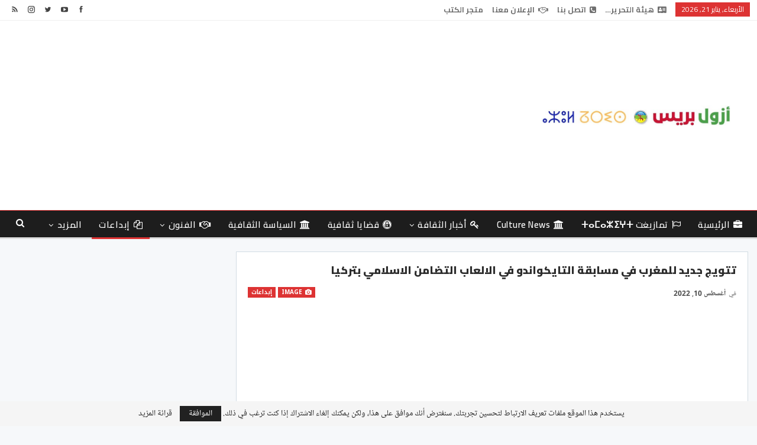

--- FILE ---
content_type: text/html; charset=UTF-8
request_url: https://azulpress.ma/%D8%AA%D8%AA%D9%88%D9%8A%D8%AC-%D8%AC%D8%AF%D9%8A%D8%AF-%D9%84%D9%84%D9%85%D8%BA%D8%B1%D8%A8-%D9%81%D9%8A-%D9%85%D8%B3%D8%A7%D8%A8%D9%82%D8%A9-%D8%A7%D9%84%D8%AA%D8%A7%D9%8A%D9%83%D9%88%D8%A7%D9%86/
body_size: 28588
content:
	<!DOCTYPE html>
		<!--[if IE 8]>
	<html class="ie ie8" dir="rtl" lang="ar"> <![endif]-->
	<!--[if IE 9]>
	<html class="ie ie9" dir="rtl" lang="ar"> <![endif]-->
	<!--[if gt IE 9]><!-->
<html dir="rtl" lang="ar"> <!--<![endif]-->
	<head>
				<meta charset="UTF-8">
		<meta http-equiv="X-UA-Compatible" content="IE=edge">
		<meta name="viewport" content="width=device-width, initial-scale=1.0">
		<link rel="pingback" href="https://azulpress.ma/xmlrpc.php"/>

		<meta name='robots' content='index, follow, max-image-preview:large, max-snippet:-1, max-video-preview:-1' />
<!-- Jetpack Site Verification Tags -->
<meta name="google-site-verification" content="a6PLLJ3OcpsEW4tB6tBnhI3gdNU-x8graOMomkkLXpQ" />
<meta name="msvalidate.01" content="a6PLLJ3OcpsEW4tB6tBnhI3gdNU-x8graOMomkkLXpQ" />

	<!-- This site is optimized with the Yoast SEO plugin v26.8 - https://yoast.com/product/yoast-seo-wordpress/ -->
	<title>تتويج جديد للمغرب في مسابقة التايكواندو في الالعاب التضامن الاسلامي بتركيا - azulpress.ma</title>
	<meta name="description" content="تمكن المنتخب الوطني المغربي للتايكوندو من انتزاع ثلاثة ميداليات ذهبية ونحاسيتين خلال اليوم الثاني من مشاركته ضمن الدورة الخامسة لالعاب التضامن الإسلامي" />
	<link rel="canonical" href="https://azulpress.ma/تتويج-جديد-للمغرب-في-مسابقة-التايكوان/" />
	<meta property="og:locale" content="ar_AR" />
	<meta property="og:type" content="article" />
	<meta property="og:title" content="تتويج جديد للمغرب في مسابقة التايكواندو في الالعاب التضامن الاسلامي بتركيا - azulpress.ma" />
	<meta property="og:description" content="تمكن المنتخب الوطني المغربي للتايكوندو من انتزاع ثلاثة ميداليات ذهبية ونحاسيتين خلال اليوم الثاني من مشاركته ضمن الدورة الخامسة لالعاب التضامن الإسلامي" />
	<meta property="og:url" content="https://azulpress.ma/تتويج-جديد-للمغرب-في-مسابقة-التايكوان/" />
	<meta property="og:site_name" content="azulpress.ma" />
	<meta property="article:publisher" content="https://web.facebook.com/revue2020" />
	<meta property="article:author" content="https://www.facebook.com/siteazulpress/" />
	<meta property="article:published_time" content="2022-08-10T22:10:27+00:00" />
	<meta property="og:image" content="https://azulpress.ma/wp-content/uploads/IMG-20220810-WA0203.jpg" />
	<meta property="og:image:width" content="1024" />
	<meta property="og:image:height" content="768" />
	<meta property="og:image:type" content="image/jpeg" />
	<meta name="author" content="azulpress" />
	<meta name="twitter:card" content="summary_large_image" />
	<meta name="twitter:creator" content="@https://twitter.com/antag13" />
	<script type="application/ld+json" class="yoast-schema-graph">{"@context":"https://schema.org","@graph":[{"@type":"Article","@id":"https://azulpress.ma/%d8%aa%d8%aa%d9%88%d9%8a%d8%ac-%d8%ac%d8%af%d9%8a%d8%af-%d9%84%d9%84%d9%85%d8%ba%d8%b1%d8%a8-%d9%81%d9%8a-%d9%85%d8%b3%d8%a7%d8%a8%d9%82%d8%a9-%d8%a7%d9%84%d8%aa%d8%a7%d9%8a%d9%83%d9%88%d8%a7%d9%86/#article","isPartOf":{"@id":"https://azulpress.ma/%d8%aa%d8%aa%d9%88%d9%8a%d8%ac-%d8%ac%d8%af%d9%8a%d8%af-%d9%84%d9%84%d9%85%d8%ba%d8%b1%d8%a8-%d9%81%d9%8a-%d9%85%d8%b3%d8%a7%d8%a8%d9%82%d8%a9-%d8%a7%d9%84%d8%aa%d8%a7%d9%8a%d9%83%d9%88%d8%a7%d9%86/"},"author":{"name":"azulpress","@id":"https://azulpress.ma/#/schema/person/42de5cfed183dc3046052892fc8cb322"},"headline":"تتويج جديد للمغرب في مسابقة التايكواندو في الالعاب التضامن الاسلامي بتركيا","datePublished":"2022-08-10T22:10:27+00:00","mainEntityOfPage":{"@id":"https://azulpress.ma/%d8%aa%d8%aa%d9%88%d9%8a%d8%ac-%d8%ac%d8%af%d9%8a%d8%af-%d9%84%d9%84%d9%85%d8%ba%d8%b1%d8%a8-%d9%81%d9%8a-%d9%85%d8%b3%d8%a7%d8%a8%d9%82%d8%a9-%d8%a7%d9%84%d8%aa%d8%a7%d9%8a%d9%83%d9%88%d8%a7%d9%86/"},"wordCount":15,"publisher":{"@id":"https://azulpress.ma/#organization"},"image":{"@id":"https://azulpress.ma/%d8%aa%d8%aa%d9%88%d9%8a%d8%ac-%d8%ac%d8%af%d9%8a%d8%af-%d9%84%d9%84%d9%85%d8%ba%d8%b1%d8%a8-%d9%81%d9%8a-%d9%85%d8%b3%d8%a7%d8%a8%d9%82%d8%a9-%d8%a7%d9%84%d8%aa%d8%a7%d9%8a%d9%83%d9%88%d8%a7%d9%86/#primaryimage"},"thumbnailUrl":"https://i0.wp.com/azulpress.ma/wp-content/uploads/IMG-20220810-WA0203.jpg?fit=1024%2C768&ssl=1","keywords":["الدورة التضامن الاسلامي","المنتخب المغربي للتايكواندو","تتويج","تركيا"],"articleSection":["إبداعات"],"inLanguage":"ar"},{"@type":"WebPage","@id":"https://azulpress.ma/%d8%aa%d8%aa%d9%88%d9%8a%d8%ac-%d8%ac%d8%af%d9%8a%d8%af-%d9%84%d9%84%d9%85%d8%ba%d8%b1%d8%a8-%d9%81%d9%8a-%d9%85%d8%b3%d8%a7%d8%a8%d9%82%d8%a9-%d8%a7%d9%84%d8%aa%d8%a7%d9%8a%d9%83%d9%88%d8%a7%d9%86/","url":"https://azulpress.ma/%d8%aa%d8%aa%d9%88%d9%8a%d8%ac-%d8%ac%d8%af%d9%8a%d8%af-%d9%84%d9%84%d9%85%d8%ba%d8%b1%d8%a8-%d9%81%d9%8a-%d9%85%d8%b3%d8%a7%d8%a8%d9%82%d8%a9-%d8%a7%d9%84%d8%aa%d8%a7%d9%8a%d9%83%d9%88%d8%a7%d9%86/","name":"تتويج جديد للمغرب في مسابقة التايكواندو في الالعاب التضامن الاسلامي بتركيا - azulpress.ma","isPartOf":{"@id":"https://azulpress.ma/#website"},"primaryImageOfPage":{"@id":"https://azulpress.ma/%d8%aa%d8%aa%d9%88%d9%8a%d8%ac-%d8%ac%d8%af%d9%8a%d8%af-%d9%84%d9%84%d9%85%d8%ba%d8%b1%d8%a8-%d9%81%d9%8a-%d9%85%d8%b3%d8%a7%d8%a8%d9%82%d8%a9-%d8%a7%d9%84%d8%aa%d8%a7%d9%8a%d9%83%d9%88%d8%a7%d9%86/#primaryimage"},"image":{"@id":"https://azulpress.ma/%d8%aa%d8%aa%d9%88%d9%8a%d8%ac-%d8%ac%d8%af%d9%8a%d8%af-%d9%84%d9%84%d9%85%d8%ba%d8%b1%d8%a8-%d9%81%d9%8a-%d9%85%d8%b3%d8%a7%d8%a8%d9%82%d8%a9-%d8%a7%d9%84%d8%aa%d8%a7%d9%8a%d9%83%d9%88%d8%a7%d9%86/#primaryimage"},"thumbnailUrl":"https://i0.wp.com/azulpress.ma/wp-content/uploads/IMG-20220810-WA0203.jpg?fit=1024%2C768&ssl=1","datePublished":"2022-08-10T22:10:27+00:00","description":"تمكن المنتخب الوطني المغربي للتايكوندو من انتزاع ثلاثة ميداليات ذهبية ونحاسيتين خلال اليوم الثاني من مشاركته ضمن الدورة الخامسة لالعاب التضامن الإسلامي","breadcrumb":{"@id":"https://azulpress.ma/%d8%aa%d8%aa%d9%88%d9%8a%d8%ac-%d8%ac%d8%af%d9%8a%d8%af-%d9%84%d9%84%d9%85%d8%ba%d8%b1%d8%a8-%d9%81%d9%8a-%d9%85%d8%b3%d8%a7%d8%a8%d9%82%d8%a9-%d8%a7%d9%84%d8%aa%d8%a7%d9%8a%d9%83%d9%88%d8%a7%d9%86/#breadcrumb"},"inLanguage":"ar","potentialAction":[{"@type":"ReadAction","target":["https://azulpress.ma/%d8%aa%d8%aa%d9%88%d9%8a%d8%ac-%d8%ac%d8%af%d9%8a%d8%af-%d9%84%d9%84%d9%85%d8%ba%d8%b1%d8%a8-%d9%81%d9%8a-%d9%85%d8%b3%d8%a7%d8%a8%d9%82%d8%a9-%d8%a7%d9%84%d8%aa%d8%a7%d9%8a%d9%83%d9%88%d8%a7%d9%86/"]}]},{"@type":"ImageObject","inLanguage":"ar","@id":"https://azulpress.ma/%d8%aa%d8%aa%d9%88%d9%8a%d8%ac-%d8%ac%d8%af%d9%8a%d8%af-%d9%84%d9%84%d9%85%d8%ba%d8%b1%d8%a8-%d9%81%d9%8a-%d9%85%d8%b3%d8%a7%d8%a8%d9%82%d8%a9-%d8%a7%d9%84%d8%aa%d8%a7%d9%8a%d9%83%d9%88%d8%a7%d9%86/#primaryimage","url":"https://i0.wp.com/azulpress.ma/wp-content/uploads/IMG-20220810-WA0203.jpg?fit=1024%2C768&ssl=1","contentUrl":"https://i0.wp.com/azulpress.ma/wp-content/uploads/IMG-20220810-WA0203.jpg?fit=1024%2C768&ssl=1","width":1024,"height":768},{"@type":"BreadcrumbList","@id":"https://azulpress.ma/%d8%aa%d8%aa%d9%88%d9%8a%d8%ac-%d8%ac%d8%af%d9%8a%d8%af-%d9%84%d9%84%d9%85%d8%ba%d8%b1%d8%a8-%d9%81%d9%8a-%d9%85%d8%b3%d8%a7%d8%a8%d9%82%d8%a9-%d8%a7%d9%84%d8%aa%d8%a7%d9%8a%d9%83%d9%88%d8%a7%d9%86/#breadcrumb","itemListElement":[{"@type":"ListItem","position":1,"name":"Home","item":"https://azulpress.ma/"},{"@type":"ListItem","position":2,"name":"تتويج جديد للمغرب في مسابقة التايكواندو في الالعاب التضامن الاسلامي بتركيا"}]},{"@type":"WebSite","@id":"https://azulpress.ma/#website","url":"https://azulpress.ma/","name":"azulpress.ma","description":"صحافة ثقافية","publisher":{"@id":"https://azulpress.ma/#organization"},"alternateName":"مجلة نبض المجتمع","potentialAction":[{"@type":"SearchAction","target":{"@type":"EntryPoint","urlTemplate":"https://azulpress.ma/?s={search_term_string}"},"query-input":{"@type":"PropertyValueSpecification","valueRequired":true,"valueName":"search_term_string"}}],"inLanguage":"ar"},{"@type":"Organization","@id":"https://azulpress.ma/#organization","name":"مجلة نبض المجتمع","alternateName":"azulpress.ma","url":"https://azulpress.ma/","logo":{"@type":"ImageObject","inLanguage":"ar","@id":"https://azulpress.ma/#/schema/logo/image/","url":"https://azulpress.ma/wp-content/uploads/2022/01/logo-azul-presse.png","contentUrl":"https://azulpress.ma/wp-content/uploads/2022/01/logo-azul-presse.png","width":1473,"height":2003,"caption":"مجلة نبض المجتمع"},"image":{"@id":"https://azulpress.ma/#/schema/logo/image/"},"sameAs":["https://web.facebook.com/revue2020"]},{"@type":"Person","@id":"https://azulpress.ma/#/schema/person/42de5cfed183dc3046052892fc8cb322","name":"azulpress","image":{"@type":"ImageObject","inLanguage":"ar","@id":"https://azulpress.ma/#/schema/person/image/","url":"https://secure.gravatar.com/avatar/26eed2cda1b2e8a63c95bdf8550138ca5f028206cc9a7e27595da17ebf71be97?s=96&r=g","contentUrl":"https://secure.gravatar.com/avatar/26eed2cda1b2e8a63c95bdf8550138ca5f028206cc9a7e27595da17ebf71be97?s=96&r=g","caption":"azulpress"},"sameAs":["http://azulpress.ma","https://www.facebook.com/siteazulpress/","https://www.linkedin.com/in/bakrim-press-1a869264/","https://x.com/https://twitter.com/antag13","SEO2HIT"]}]}</script>
	<!-- / Yoast SEO plugin. -->


<link rel='dns-prefetch' href='//www.googletagmanager.com' />
<link rel='dns-prefetch' href='//stats.wp.com' />
<link rel='dns-prefetch' href='//fonts.googleapis.com' />
<link rel='dns-prefetch' href='//jetpack.wordpress.com' />
<link rel='dns-prefetch' href='//s0.wp.com' />
<link rel='dns-prefetch' href='//public-api.wordpress.com' />
<link rel='dns-prefetch' href='//0.gravatar.com' />
<link rel='dns-prefetch' href='//1.gravatar.com' />
<link rel='dns-prefetch' href='//2.gravatar.com' />
<link rel='dns-prefetch' href='//pagead2.googlesyndication.com' />
<link rel='dns-prefetch' href='//fundingchoicesmessages.google.com' />
<link rel='preconnect' href='//i0.wp.com' />
<link rel='preconnect' href='//c0.wp.com' />
<link rel="alternate" type="application/rss+xml" title="azulpress.ma &laquo; الخلاصة" href="https://azulpress.ma/feed/" />
<!-- azulpress.ma is managing ads with Advanced Ads 2.0.16 – https://wpadvancedads.com/ --><script id="azulp-ready">
			window.advanced_ads_ready=function(e,a){a=a||"complete";var d=function(e){return"interactive"===a?"loading"!==e:"complete"===e};d(document.readyState)?e():document.addEventListener("readystatechange",(function(a){d(a.target.readyState)&&e()}),{once:"interactive"===a})},window.advanced_ads_ready_queue=window.advanced_ads_ready_queue||[];		</script>
		<style id='wp-img-auto-sizes-contain-inline-css' type='text/css'>
img:is([sizes=auto i],[sizes^="auto," i]){contain-intrinsic-size:3000px 1500px}
/*# sourceURL=wp-img-auto-sizes-contain-inline-css */
</style>
<link rel='stylesheet' id='jetpack_related-posts-rtl-css' href='https://c0.wp.com/p/jetpack/15.4/modules/related-posts/related-posts-rtl.css' type='text/css' media='all' />
<style id='wp-block-library-inline-css' type='text/css'>
:root{--wp-block-synced-color:#7a00df;--wp-block-synced-color--rgb:122,0,223;--wp-bound-block-color:var(--wp-block-synced-color);--wp-editor-canvas-background:#ddd;--wp-admin-theme-color:#007cba;--wp-admin-theme-color--rgb:0,124,186;--wp-admin-theme-color-darker-10:#006ba1;--wp-admin-theme-color-darker-10--rgb:0,107,160.5;--wp-admin-theme-color-darker-20:#005a87;--wp-admin-theme-color-darker-20--rgb:0,90,135;--wp-admin-border-width-focus:2px}@media (min-resolution:192dpi){:root{--wp-admin-border-width-focus:1.5px}}.wp-element-button{cursor:pointer}:root .has-very-light-gray-background-color{background-color:#eee}:root .has-very-dark-gray-background-color{background-color:#313131}:root .has-very-light-gray-color{color:#eee}:root .has-very-dark-gray-color{color:#313131}:root .has-vivid-green-cyan-to-vivid-cyan-blue-gradient-background{background:linear-gradient(135deg,#00d084,#0693e3)}:root .has-purple-crush-gradient-background{background:linear-gradient(135deg,#34e2e4,#4721fb 50%,#ab1dfe)}:root .has-hazy-dawn-gradient-background{background:linear-gradient(135deg,#faaca8,#dad0ec)}:root .has-subdued-olive-gradient-background{background:linear-gradient(135deg,#fafae1,#67a671)}:root .has-atomic-cream-gradient-background{background:linear-gradient(135deg,#fdd79a,#004a59)}:root .has-nightshade-gradient-background{background:linear-gradient(135deg,#330968,#31cdcf)}:root .has-midnight-gradient-background{background:linear-gradient(135deg,#020381,#2874fc)}:root{--wp--preset--font-size--normal:16px;--wp--preset--font-size--huge:42px}.has-regular-font-size{font-size:1em}.has-larger-font-size{font-size:2.625em}.has-normal-font-size{font-size:var(--wp--preset--font-size--normal)}.has-huge-font-size{font-size:var(--wp--preset--font-size--huge)}.has-text-align-center{text-align:center}.has-text-align-left{text-align:left}.has-text-align-right{text-align:right}.has-fit-text{white-space:nowrap!important}#end-resizable-editor-section{display:none}.aligncenter{clear:both}.items-justified-left{justify-content:flex-start}.items-justified-center{justify-content:center}.items-justified-right{justify-content:flex-end}.items-justified-space-between{justify-content:space-between}.screen-reader-text{border:0;clip-path:inset(50%);height:1px;margin:-1px;overflow:hidden;padding:0;position:absolute;width:1px;word-wrap:normal!important}.screen-reader-text:focus{background-color:#ddd;clip-path:none;color:#444;display:block;font-size:1em;height:auto;left:5px;line-height:normal;padding:15px 23px 14px;text-decoration:none;top:5px;width:auto;z-index:100000}html :where(.has-border-color){border-style:solid}html :where([style*=border-top-color]){border-top-style:solid}html :where([style*=border-right-color]){border-right-style:solid}html :where([style*=border-bottom-color]){border-bottom-style:solid}html :where([style*=border-left-color]){border-left-style:solid}html :where([style*=border-width]){border-style:solid}html :where([style*=border-top-width]){border-top-style:solid}html :where([style*=border-right-width]){border-right-style:solid}html :where([style*=border-bottom-width]){border-bottom-style:solid}html :where([style*=border-left-width]){border-left-style:solid}html :where(img[class*=wp-image-]){height:auto;max-width:100%}:where(figure){margin:0 0 1em}html :where(.is-position-sticky){--wp-admin--admin-bar--position-offset:var(--wp-admin--admin-bar--height,0px)}@media screen and (max-width:600px){html :where(.is-position-sticky){--wp-admin--admin-bar--position-offset:0px}}

/*# sourceURL=wp-block-library-inline-css */
</style><style id='wp-block-heading-inline-css' type='text/css'>
h1:where(.wp-block-heading).has-background,h2:where(.wp-block-heading).has-background,h3:where(.wp-block-heading).has-background,h4:where(.wp-block-heading).has-background,h5:where(.wp-block-heading).has-background,h6:where(.wp-block-heading).has-background{padding:1.25em 2.375em}h1.has-text-align-left[style*=writing-mode]:where([style*=vertical-lr]),h1.has-text-align-right[style*=writing-mode]:where([style*=vertical-rl]),h2.has-text-align-left[style*=writing-mode]:where([style*=vertical-lr]),h2.has-text-align-right[style*=writing-mode]:where([style*=vertical-rl]),h3.has-text-align-left[style*=writing-mode]:where([style*=vertical-lr]),h3.has-text-align-right[style*=writing-mode]:where([style*=vertical-rl]),h4.has-text-align-left[style*=writing-mode]:where([style*=vertical-lr]),h4.has-text-align-right[style*=writing-mode]:where([style*=vertical-rl]),h5.has-text-align-left[style*=writing-mode]:where([style*=vertical-lr]),h5.has-text-align-right[style*=writing-mode]:where([style*=vertical-rl]),h6.has-text-align-left[style*=writing-mode]:where([style*=vertical-lr]),h6.has-text-align-right[style*=writing-mode]:where([style*=vertical-rl]){rotate:180deg}
/*# sourceURL=https://c0.wp.com/c/6.9/wp-includes/blocks/heading/style.min.css */
</style>
<style id='wp-block-group-inline-css' type='text/css'>
.wp-block-group{box-sizing:border-box}:where(.wp-block-group.wp-block-group-is-layout-constrained){position:relative}
/*# sourceURL=https://c0.wp.com/c/6.9/wp-includes/blocks/group/style.min.css */
</style>
<style id='wp-block-paragraph-inline-css' type='text/css'>
.is-small-text{font-size:.875em}.is-regular-text{font-size:1em}.is-large-text{font-size:2.25em}.is-larger-text{font-size:3em}.has-drop-cap:not(:focus):first-letter{float:right;font-size:8.4em;font-style:normal;font-weight:100;line-height:.68;margin:.05em 0 0 .1em;text-transform:uppercase}body.rtl .has-drop-cap:not(:focus):first-letter{float:none;margin-right:.1em}p.has-drop-cap.has-background{overflow:hidden}:root :where(p.has-background){padding:1.25em 2.375em}:where(p.has-text-color:not(.has-link-color)) a{color:inherit}p.has-text-align-left[style*="writing-mode:vertical-lr"],p.has-text-align-right[style*="writing-mode:vertical-rl"]{rotate:180deg}
/*# sourceURL=https://c0.wp.com/c/6.9/wp-includes/blocks/paragraph/style.min.css */
</style>
<style id='wp-block-separator-inline-css' type='text/css'>
@charset "UTF-8";.wp-block-separator{border:none;border-top:2px solid}:root :where(.wp-block-separator.is-style-dots){height:auto;line-height:1;text-align:center}:root :where(.wp-block-separator.is-style-dots):before{color:currentColor;content:"···";font-family:serif;font-size:1.5em;letter-spacing:2em;padding-left:2em}.wp-block-separator.is-style-dots{background:none!important;border:none!important}
/*# sourceURL=https://c0.wp.com/c/6.9/wp-includes/blocks/separator/style.min.css */
</style>
<style id='global-styles-inline-css' type='text/css'>
:root{--wp--preset--aspect-ratio--square: 1;--wp--preset--aspect-ratio--4-3: 4/3;--wp--preset--aspect-ratio--3-4: 3/4;--wp--preset--aspect-ratio--3-2: 3/2;--wp--preset--aspect-ratio--2-3: 2/3;--wp--preset--aspect-ratio--16-9: 16/9;--wp--preset--aspect-ratio--9-16: 9/16;--wp--preset--color--black: #000000;--wp--preset--color--cyan-bluish-gray: #abb8c3;--wp--preset--color--white: #ffffff;--wp--preset--color--pale-pink: #f78da7;--wp--preset--color--vivid-red: #cf2e2e;--wp--preset--color--luminous-vivid-orange: #ff6900;--wp--preset--color--luminous-vivid-amber: #fcb900;--wp--preset--color--light-green-cyan: #7bdcb5;--wp--preset--color--vivid-green-cyan: #00d084;--wp--preset--color--pale-cyan-blue: #8ed1fc;--wp--preset--color--vivid-cyan-blue: #0693e3;--wp--preset--color--vivid-purple: #9b51e0;--wp--preset--gradient--vivid-cyan-blue-to-vivid-purple: linear-gradient(135deg,rgb(6,147,227) 0%,rgb(155,81,224) 100%);--wp--preset--gradient--light-green-cyan-to-vivid-green-cyan: linear-gradient(135deg,rgb(122,220,180) 0%,rgb(0,208,130) 100%);--wp--preset--gradient--luminous-vivid-amber-to-luminous-vivid-orange: linear-gradient(135deg,rgb(252,185,0) 0%,rgb(255,105,0) 100%);--wp--preset--gradient--luminous-vivid-orange-to-vivid-red: linear-gradient(135deg,rgb(255,105,0) 0%,rgb(207,46,46) 100%);--wp--preset--gradient--very-light-gray-to-cyan-bluish-gray: linear-gradient(135deg,rgb(238,238,238) 0%,rgb(169,184,195) 100%);--wp--preset--gradient--cool-to-warm-spectrum: linear-gradient(135deg,rgb(74,234,220) 0%,rgb(151,120,209) 20%,rgb(207,42,186) 40%,rgb(238,44,130) 60%,rgb(251,105,98) 80%,rgb(254,248,76) 100%);--wp--preset--gradient--blush-light-purple: linear-gradient(135deg,rgb(255,206,236) 0%,rgb(152,150,240) 100%);--wp--preset--gradient--blush-bordeaux: linear-gradient(135deg,rgb(254,205,165) 0%,rgb(254,45,45) 50%,rgb(107,0,62) 100%);--wp--preset--gradient--luminous-dusk: linear-gradient(135deg,rgb(255,203,112) 0%,rgb(199,81,192) 50%,rgb(65,88,208) 100%);--wp--preset--gradient--pale-ocean: linear-gradient(135deg,rgb(255,245,203) 0%,rgb(182,227,212) 50%,rgb(51,167,181) 100%);--wp--preset--gradient--electric-grass: linear-gradient(135deg,rgb(202,248,128) 0%,rgb(113,206,126) 100%);--wp--preset--gradient--midnight: linear-gradient(135deg,rgb(2,3,129) 0%,rgb(40,116,252) 100%);--wp--preset--font-size--small: 13px;--wp--preset--font-size--medium: 20px;--wp--preset--font-size--large: 36px;--wp--preset--font-size--x-large: 42px;--wp--preset--spacing--20: 0.44rem;--wp--preset--spacing--30: 0.67rem;--wp--preset--spacing--40: 1rem;--wp--preset--spacing--50: 1.5rem;--wp--preset--spacing--60: 2.25rem;--wp--preset--spacing--70: 3.38rem;--wp--preset--spacing--80: 5.06rem;--wp--preset--shadow--natural: 6px 6px 9px rgba(0, 0, 0, 0.2);--wp--preset--shadow--deep: 12px 12px 50px rgba(0, 0, 0, 0.4);--wp--preset--shadow--sharp: 6px 6px 0px rgba(0, 0, 0, 0.2);--wp--preset--shadow--outlined: 6px 6px 0px -3px rgb(255, 255, 255), 6px 6px rgb(0, 0, 0);--wp--preset--shadow--crisp: 6px 6px 0px rgb(0, 0, 0);}:where(.is-layout-flex){gap: 0.5em;}:where(.is-layout-grid){gap: 0.5em;}body .is-layout-flex{display: flex;}.is-layout-flex{flex-wrap: wrap;align-items: center;}.is-layout-flex > :is(*, div){margin: 0;}body .is-layout-grid{display: grid;}.is-layout-grid > :is(*, div){margin: 0;}:where(.wp-block-columns.is-layout-flex){gap: 2em;}:where(.wp-block-columns.is-layout-grid){gap: 2em;}:where(.wp-block-post-template.is-layout-flex){gap: 1.25em;}:where(.wp-block-post-template.is-layout-grid){gap: 1.25em;}.has-black-color{color: var(--wp--preset--color--black) !important;}.has-cyan-bluish-gray-color{color: var(--wp--preset--color--cyan-bluish-gray) !important;}.has-white-color{color: var(--wp--preset--color--white) !important;}.has-pale-pink-color{color: var(--wp--preset--color--pale-pink) !important;}.has-vivid-red-color{color: var(--wp--preset--color--vivid-red) !important;}.has-luminous-vivid-orange-color{color: var(--wp--preset--color--luminous-vivid-orange) !important;}.has-luminous-vivid-amber-color{color: var(--wp--preset--color--luminous-vivid-amber) !important;}.has-light-green-cyan-color{color: var(--wp--preset--color--light-green-cyan) !important;}.has-vivid-green-cyan-color{color: var(--wp--preset--color--vivid-green-cyan) !important;}.has-pale-cyan-blue-color{color: var(--wp--preset--color--pale-cyan-blue) !important;}.has-vivid-cyan-blue-color{color: var(--wp--preset--color--vivid-cyan-blue) !important;}.has-vivid-purple-color{color: var(--wp--preset--color--vivid-purple) !important;}.has-black-background-color{background-color: var(--wp--preset--color--black) !important;}.has-cyan-bluish-gray-background-color{background-color: var(--wp--preset--color--cyan-bluish-gray) !important;}.has-white-background-color{background-color: var(--wp--preset--color--white) !important;}.has-pale-pink-background-color{background-color: var(--wp--preset--color--pale-pink) !important;}.has-vivid-red-background-color{background-color: var(--wp--preset--color--vivid-red) !important;}.has-luminous-vivid-orange-background-color{background-color: var(--wp--preset--color--luminous-vivid-orange) !important;}.has-luminous-vivid-amber-background-color{background-color: var(--wp--preset--color--luminous-vivid-amber) !important;}.has-light-green-cyan-background-color{background-color: var(--wp--preset--color--light-green-cyan) !important;}.has-vivid-green-cyan-background-color{background-color: var(--wp--preset--color--vivid-green-cyan) !important;}.has-pale-cyan-blue-background-color{background-color: var(--wp--preset--color--pale-cyan-blue) !important;}.has-vivid-cyan-blue-background-color{background-color: var(--wp--preset--color--vivid-cyan-blue) !important;}.has-vivid-purple-background-color{background-color: var(--wp--preset--color--vivid-purple) !important;}.has-black-border-color{border-color: var(--wp--preset--color--black) !important;}.has-cyan-bluish-gray-border-color{border-color: var(--wp--preset--color--cyan-bluish-gray) !important;}.has-white-border-color{border-color: var(--wp--preset--color--white) !important;}.has-pale-pink-border-color{border-color: var(--wp--preset--color--pale-pink) !important;}.has-vivid-red-border-color{border-color: var(--wp--preset--color--vivid-red) !important;}.has-luminous-vivid-orange-border-color{border-color: var(--wp--preset--color--luminous-vivid-orange) !important;}.has-luminous-vivid-amber-border-color{border-color: var(--wp--preset--color--luminous-vivid-amber) !important;}.has-light-green-cyan-border-color{border-color: var(--wp--preset--color--light-green-cyan) !important;}.has-vivid-green-cyan-border-color{border-color: var(--wp--preset--color--vivid-green-cyan) !important;}.has-pale-cyan-blue-border-color{border-color: var(--wp--preset--color--pale-cyan-blue) !important;}.has-vivid-cyan-blue-border-color{border-color: var(--wp--preset--color--vivid-cyan-blue) !important;}.has-vivid-purple-border-color{border-color: var(--wp--preset--color--vivid-purple) !important;}.has-vivid-cyan-blue-to-vivid-purple-gradient-background{background: var(--wp--preset--gradient--vivid-cyan-blue-to-vivid-purple) !important;}.has-light-green-cyan-to-vivid-green-cyan-gradient-background{background: var(--wp--preset--gradient--light-green-cyan-to-vivid-green-cyan) !important;}.has-luminous-vivid-amber-to-luminous-vivid-orange-gradient-background{background: var(--wp--preset--gradient--luminous-vivid-amber-to-luminous-vivid-orange) !important;}.has-luminous-vivid-orange-to-vivid-red-gradient-background{background: var(--wp--preset--gradient--luminous-vivid-orange-to-vivid-red) !important;}.has-very-light-gray-to-cyan-bluish-gray-gradient-background{background: var(--wp--preset--gradient--very-light-gray-to-cyan-bluish-gray) !important;}.has-cool-to-warm-spectrum-gradient-background{background: var(--wp--preset--gradient--cool-to-warm-spectrum) !important;}.has-blush-light-purple-gradient-background{background: var(--wp--preset--gradient--blush-light-purple) !important;}.has-blush-bordeaux-gradient-background{background: var(--wp--preset--gradient--blush-bordeaux) !important;}.has-luminous-dusk-gradient-background{background: var(--wp--preset--gradient--luminous-dusk) !important;}.has-pale-ocean-gradient-background{background: var(--wp--preset--gradient--pale-ocean) !important;}.has-electric-grass-gradient-background{background: var(--wp--preset--gradient--electric-grass) !important;}.has-midnight-gradient-background{background: var(--wp--preset--gradient--midnight) !important;}.has-small-font-size{font-size: var(--wp--preset--font-size--small) !important;}.has-medium-font-size{font-size: var(--wp--preset--font-size--medium) !important;}.has-large-font-size{font-size: var(--wp--preset--font-size--large) !important;}.has-x-large-font-size{font-size: var(--wp--preset--font-size--x-large) !important;}
/*# sourceURL=global-styles-inline-css */
</style>
<style id='core-block-supports-inline-css' type='text/css'>
.wp-container-core-group-is-layout-bcfe9290 > :where(:not(.alignleft):not(.alignright):not(.alignfull)){max-width:480px;margin-left:auto !important;margin-right:auto !important;}.wp-container-core-group-is-layout-bcfe9290 > .alignwide{max-width:480px;}.wp-container-core-group-is-layout-bcfe9290 .alignfull{max-width:none;}
/*# sourceURL=core-block-supports-inline-css */
</style>

<style id='classic-theme-styles-inline-css' type='text/css'>
/*! This file is auto-generated */
.wp-block-button__link{color:#fff;background-color:#32373c;border-radius:9999px;box-shadow:none;text-decoration:none;padding:calc(.667em + 2px) calc(1.333em + 2px);font-size:1.125em}.wp-block-file__button{background:#32373c;color:#fff;text-decoration:none}
/*# sourceURL=/wp-includes/css/classic-themes.min.css */
</style>
<link rel='stylesheet' id='contact-form-7-css' href='https://azulpress.ma/wp-content/plugins/contact-form-7/includes/css/styles.css?ver=6.1.4' type='text/css' media='all' />
<link rel='stylesheet' id='contact-form-7-rtl-css' href='https://azulpress.ma/wp-content/plugins/contact-form-7/includes/css/styles-rtl.css?ver=6.1.4' type='text/css' media='all' />
<link rel='stylesheet' id='subscribe-modal-css-css' href='https://c0.wp.com/p/jetpack/15.4/modules/subscriptions/subscribe-modal/subscribe-modal.css' type='text/css' media='all' />
<link rel='stylesheet' id='better-framework-main-fonts-css' href='https://fonts.googleapis.com/css?family=Cairo:700,900,400,600&#038;subset=arabic&#038;display=swap' type='text/css' media='all' />
<link rel='stylesheet' id='better-framework-font-1-css' href='//fonts.googleapis.com/earlyaccess/notonaskharabicui.css' type='text/css' media='all' />
<link rel='stylesheet' id='better-framework-font-2-css' href='//fonts.googleapis.com/earlyaccess/notokufiarabic.css' type='text/css' media='all' />
<script type="text/javascript" id="jetpack_related-posts-js-extra">
/* <![CDATA[ */
var related_posts_js_options = {"post_heading":"h4"};
//# sourceURL=jetpack_related-posts-js-extra
/* ]]> */
</script>
<script type="text/javascript" src="https://c0.wp.com/p/jetpack/15.4/_inc/build/related-posts/related-posts.min.js" id="jetpack_related-posts-js"></script>
<script type="text/javascript" src="https://c0.wp.com/c/6.9/wp-includes/js/jquery/jquery.min.js" id="jquery-core-js"></script>
<script type="text/javascript" src="https://c0.wp.com/c/6.9/wp-includes/js/jquery/jquery-migrate.min.js" id="jquery-migrate-js"></script>

<!-- Google tag (gtag.js) snippet added by Site Kit -->
<!-- Google Analytics snippet added by Site Kit -->
<script type="text/javascript" src="https://www.googletagmanager.com/gtag/js?id=G-8Q30725NW9" id="google_gtagjs-js" async></script>
<script type="text/javascript" id="google_gtagjs-js-after">
/* <![CDATA[ */
window.dataLayer = window.dataLayer || [];function gtag(){dataLayer.push(arguments);}
gtag("set","linker",{"domains":["azulpress.ma"]});
gtag("js", new Date());
gtag("set", "developer_id.dZTNiMT", true);
gtag("config", "G-8Q30725NW9", {"googlesitekit_post_type":"post","googlesitekit_post_date":"20220810","googlesitekit_post_categories":"\u0625\u0628\u062f\u0627\u0639\u0627\u062a"});
//# sourceURL=google_gtagjs-js-after
/* ]]> */
</script>
<script></script><link rel='shortlink' href='https://azulpress.ma/?p=4978733' />
<meta name="generator" content="Site Kit by Google 1.170.0" />	<style>img#wpstats{display:none}</style>
		
<!-- Google AdSense meta tags added by Site Kit -->
<meta name="google-adsense-platform-account" content="ca-host-pub-2644536267352236">
<meta name="google-adsense-platform-domain" content="sitekit.withgoogle.com">
<!-- End Google AdSense meta tags added by Site Kit -->
<meta name="generator" content="Powered by WPBakery Page Builder - drag and drop page builder for WordPress."/>
<script type="application/ld+json">{
    "@context": "http://schema.org/",
    "@type": "Organization",
    "@id": "#organization",
    "logo": {
        "@type": "ImageObject",
        "url": "https://azulpress.ma/wp-content/uploads/2024/01/logo-e1706527498300.jpg"
    },
    "url": "https://azulpress.ma/",
    "name": "azulpress.ma",
    "description": "\u0635\u062d\u0627\u0641\u0629 \u062b\u0642\u0627\u0641\u064a\u0629"
}</script>
<script type="application/ld+json">{
    "@context": "http://schema.org/",
    "@type": "WebSite",
    "name": "azulpress.ma",
    "alternateName": "\u0635\u062d\u0627\u0641\u0629 \u062b\u0642\u0627\u0641\u064a\u0629",
    "url": "https://azulpress.ma/"
}</script>
<script type="application/ld+json">{
    "@context": "http://schema.org/",
    "@type": "ImageObject",
    "headline": "\u062a\u062a\u0648\u064a\u062c \u062c\u062f\u064a\u062f \u0644\u0644\u0645\u063a\u0631\u0628 \u0641\u064a \u0645\u0633\u0627\u0628\u0642\u0629 \u0627\u0644\u062a\u0627\u064a\u0643\u0648\u0627\u0646\u062f\u0648 \u0641\u064a \u0627\u0644\u0627\u0644\u0639\u0627\u0628 \u0627\u0644\u062a\u0636\u0627\u0645\u0646 \u0627\u0644\u0627\u0633\u0644\u0627\u0645\u064a \u0628\u062a\u0631\u0643\u064a\u0627",
    "description": "\u062a\u0645\u0643\u0646 \u0627\u0644\u0645\u0646\u062a\u062e\u0628 \u0627\u0644\u0648\u0637\u0646\u064a \u0627\u0644\u0645\u063a\u0631\u0628\u064a \u0644\u0644\u062a\u0627\u064a\u0643\u0648\u0646\u062f\u0648 \u0645\u0646 \u0627\u0646\u062a\u0632\u0627\u0639 \u062b\u0644\u0627\u062b\u0629 \u0645\u064a\u062f\u0627\u0644\u064a\u0627\u062a \u0630\u0647\u0628\u064a\u0629 \u0648\u0646\u062d\u0627\u0633\u064a\u062a\u064a\u0646 \u062e\u0644\u0627\u0644 \u0627\u0644\u064a\u0648\u0645 \u0627\u0644\u062b\u0627\u0646\u064a \u0645\u0646 \u0645\u0634\u0627\u0631\u0643\u062a\u0647 \u0636\u0645\u0646 \u0627\u0644\u062f\u0648\u0631\u0629 \u0627\u0644\u062e\u0627\u0645\u0633\u0629 \u0644\u0627\u0644\u0639\u0627\u0628 \u0627\u0644\u062a\u0636\u0627\u0645\u0646 \u0627\u0644\u0625\u0633\u0644\u0627\u0645\u064a \u0627\u0644\u0645\u0642\u0627\u0645\u0629 \u062d\u0627\u0644\u064a\u0627 \u0645\u0627\u0628\u064a\u0646 9 \u0648 13 \u0645\u0646 \u0634\u0647\u0631 \u063a\u0634\u062a \u0627\u0644\u062c\u0627\u0631\u064a \u0628\u0645\u062f\u064a\u0646\u0629 \u0642\u0648\u0646\u064a\u0629 \u0627\u0644\u062a\u0631\u0643\u064a\u0629 \u060c \u0648\u0630\u0644\u0643 \u0628\u0639\u062f \u062a\u062d\u0642\u064a\u0642\u0647 \u0627\u0644\u064a\u0648\u0645 \u0644\u062b\u0644\u0627\u062b\u0629 \u0645",
    "datePublished": "2022-08-10",
    "dateModified": "2022-08-10",
    "author": {
        "@type": "Person",
        "@id": "#person-azulpress",
        "name": "azulpress"
    },
    "image": "https://i0.wp.com/azulpress.ma/wp-content/uploads/IMG-20220810-WA0203.jpg?fit=1024%2C768&ssl=1",
    "interactionStatistic": [
        {
            "@type": "InteractionCounter",
            "interactionType": "http://schema.org/CommentAction",
            "userInteractionCount": "0"
        }
    ],
    "publisher": {
        "@id": "#organization"
    },
    "mainEntityOfPage": "https://azulpress.ma/%d8%aa%d8%aa%d9%88%d9%8a%d8%ac-%d8%ac%d8%af%d9%8a%d8%af-%d9%84%d9%84%d9%85%d8%ba%d8%b1%d8%a8-%d9%81%d9%8a-%d9%85%d8%b3%d8%a7%d8%a8%d9%82%d8%a9-%d8%a7%d9%84%d8%aa%d8%a7%d9%8a%d9%83%d9%88%d8%a7%d9%86/"
}</script>

<!-- Google AdSense snippet added by Site Kit -->
<script type="text/javascript" async="async" src="https://pagead2.googlesyndication.com/pagead/js/adsbygoogle.js?client=ca-pub-3270878276483171&amp;host=ca-host-pub-2644536267352236" crossorigin="anonymous"></script>

<!-- End Google AdSense snippet added by Site Kit -->

<!-- Google AdSense Ad Blocking Recovery snippet added by Site Kit -->
<script async src="https://fundingchoicesmessages.google.com/i/pub-3270878276483171?ers=1" nonce="jCY4ArA27X5HXxu5yZVPaQ"></script><script nonce="jCY4ArA27X5HXxu5yZVPaQ">(function() {function signalGooglefcPresent() {if (!window.frames['googlefcPresent']) {if (document.body) {const iframe = document.createElement('iframe'); iframe.style = 'width: 0; height: 0; border: none; z-index: -1000; left: -1000px; top: -1000px;'; iframe.style.display = 'none'; iframe.name = 'googlefcPresent'; document.body.appendChild(iframe);} else {setTimeout(signalGooglefcPresent, 0);}}}signalGooglefcPresent();})();</script>
<!-- End Google AdSense Ad Blocking Recovery snippet added by Site Kit -->

<!-- Google AdSense Ad Blocking Recovery Error Protection snippet added by Site Kit -->
<script>(function(){'use strict';function aa(a){var b=0;return function(){return b<a.length?{done:!1,value:a[b++]}:{done:!0}}}var ba="function"==typeof Object.defineProperties?Object.defineProperty:function(a,b,c){if(a==Array.prototype||a==Object.prototype)return a;a[b]=c.value;return a};
function ea(a){a=["object"==typeof globalThis&&globalThis,a,"object"==typeof window&&window,"object"==typeof self&&self,"object"==typeof global&&global];for(var b=0;b<a.length;++b){var c=a[b];if(c&&c.Math==Math)return c}throw Error("Cannot find global object");}var fa=ea(this);function ha(a,b){if(b)a:{var c=fa;a=a.split(".");for(var d=0;d<a.length-1;d++){var e=a[d];if(!(e in c))break a;c=c[e]}a=a[a.length-1];d=c[a];b=b(d);b!=d&&null!=b&&ba(c,a,{configurable:!0,writable:!0,value:b})}}
var ia="function"==typeof Object.create?Object.create:function(a){function b(){}b.prototype=a;return new b},l;if("function"==typeof Object.setPrototypeOf)l=Object.setPrototypeOf;else{var m;a:{var ja={a:!0},ka={};try{ka.__proto__=ja;m=ka.a;break a}catch(a){}m=!1}l=m?function(a,b){a.__proto__=b;if(a.__proto__!==b)throw new TypeError(a+" is not extensible");return a}:null}var la=l;
function n(a,b){a.prototype=ia(b.prototype);a.prototype.constructor=a;if(la)la(a,b);else for(var c in b)if("prototype"!=c)if(Object.defineProperties){var d=Object.getOwnPropertyDescriptor(b,c);d&&Object.defineProperty(a,c,d)}else a[c]=b[c];a.A=b.prototype}function ma(){for(var a=Number(this),b=[],c=a;c<arguments.length;c++)b[c-a]=arguments[c];return b}
var na="function"==typeof Object.assign?Object.assign:function(a,b){for(var c=1;c<arguments.length;c++){var d=arguments[c];if(d)for(var e in d)Object.prototype.hasOwnProperty.call(d,e)&&(a[e]=d[e])}return a};ha("Object.assign",function(a){return a||na});/*

 Copyright The Closure Library Authors.
 SPDX-License-Identifier: Apache-2.0
*/
var p=this||self;function q(a){return a};var t,u;a:{for(var oa=["CLOSURE_FLAGS"],v=p,x=0;x<oa.length;x++)if(v=v[oa[x]],null==v){u=null;break a}u=v}var pa=u&&u[610401301];t=null!=pa?pa:!1;var z,qa=p.navigator;z=qa?qa.userAgentData||null:null;function A(a){return t?z?z.brands.some(function(b){return(b=b.brand)&&-1!=b.indexOf(a)}):!1:!1}function B(a){var b;a:{if(b=p.navigator)if(b=b.userAgent)break a;b=""}return-1!=b.indexOf(a)};function C(){return t?!!z&&0<z.brands.length:!1}function D(){return C()?A("Chromium"):(B("Chrome")||B("CriOS"))&&!(C()?0:B("Edge"))||B("Silk")};var ra=C()?!1:B("Trident")||B("MSIE");!B("Android")||D();D();B("Safari")&&(D()||(C()?0:B("Coast"))||(C()?0:B("Opera"))||(C()?0:B("Edge"))||(C()?A("Microsoft Edge"):B("Edg/"))||C()&&A("Opera"));var sa={},E=null;var ta="undefined"!==typeof Uint8Array,ua=!ra&&"function"===typeof btoa;var F="function"===typeof Symbol&&"symbol"===typeof Symbol()?Symbol():void 0,G=F?function(a,b){a[F]|=b}:function(a,b){void 0!==a.g?a.g|=b:Object.defineProperties(a,{g:{value:b,configurable:!0,writable:!0,enumerable:!1}})};function va(a){var b=H(a);1!==(b&1)&&(Object.isFrozen(a)&&(a=Array.prototype.slice.call(a)),I(a,b|1))}
var H=F?function(a){return a[F]|0}:function(a){return a.g|0},J=F?function(a){return a[F]}:function(a){return a.g},I=F?function(a,b){a[F]=b}:function(a,b){void 0!==a.g?a.g=b:Object.defineProperties(a,{g:{value:b,configurable:!0,writable:!0,enumerable:!1}})};function wa(){var a=[];G(a,1);return a}function xa(a,b){I(b,(a|0)&-99)}function K(a,b){I(b,(a|34)&-73)}function L(a){a=a>>11&1023;return 0===a?536870912:a};var M={};function N(a){return null!==a&&"object"===typeof a&&!Array.isArray(a)&&a.constructor===Object}var O,ya=[];I(ya,39);O=Object.freeze(ya);var P;function Q(a,b){P=b;a=new a(b);P=void 0;return a}
function R(a,b,c){null==a&&(a=P);P=void 0;if(null==a){var d=96;c?(a=[c],d|=512):a=[];b&&(d=d&-2095105|(b&1023)<<11)}else{if(!Array.isArray(a))throw Error();d=H(a);if(d&64)return a;d|=64;if(c&&(d|=512,c!==a[0]))throw Error();a:{c=a;var e=c.length;if(e){var f=e-1,g=c[f];if(N(g)){d|=256;b=(d>>9&1)-1;e=f-b;1024<=e&&(za(c,b,g),e=1023);d=d&-2095105|(e&1023)<<11;break a}}b&&(g=(d>>9&1)-1,b=Math.max(b,e-g),1024<b&&(za(c,g,{}),d|=256,b=1023),d=d&-2095105|(b&1023)<<11)}}I(a,d);return a}
function za(a,b,c){for(var d=1023+b,e=a.length,f=d;f<e;f++){var g=a[f];null!=g&&g!==c&&(c[f-b]=g)}a.length=d+1;a[d]=c};function Aa(a){switch(typeof a){case "number":return isFinite(a)?a:String(a);case "boolean":return a?1:0;case "object":if(a&&!Array.isArray(a)&&ta&&null!=a&&a instanceof Uint8Array){if(ua){for(var b="",c=0,d=a.length-10240;c<d;)b+=String.fromCharCode.apply(null,a.subarray(c,c+=10240));b+=String.fromCharCode.apply(null,c?a.subarray(c):a);a=btoa(b)}else{void 0===b&&(b=0);if(!E){E={};c="ABCDEFGHIJKLMNOPQRSTUVWXYZabcdefghijklmnopqrstuvwxyz0123456789".split("");d=["+/=","+/","-_=","-_.","-_"];for(var e=
0;5>e;e++){var f=c.concat(d[e].split(""));sa[e]=f;for(var g=0;g<f.length;g++){var h=f[g];void 0===E[h]&&(E[h]=g)}}}b=sa[b];c=Array(Math.floor(a.length/3));d=b[64]||"";for(e=f=0;f<a.length-2;f+=3){var k=a[f],w=a[f+1];h=a[f+2];g=b[k>>2];k=b[(k&3)<<4|w>>4];w=b[(w&15)<<2|h>>6];h=b[h&63];c[e++]=g+k+w+h}g=0;h=d;switch(a.length-f){case 2:g=a[f+1],h=b[(g&15)<<2]||d;case 1:a=a[f],c[e]=b[a>>2]+b[(a&3)<<4|g>>4]+h+d}a=c.join("")}return a}}return a};function Ba(a,b,c){a=Array.prototype.slice.call(a);var d=a.length,e=b&256?a[d-1]:void 0;d+=e?-1:0;for(b=b&512?1:0;b<d;b++)a[b]=c(a[b]);if(e){b=a[b]={};for(var f in e)Object.prototype.hasOwnProperty.call(e,f)&&(b[f]=c(e[f]))}return a}function Da(a,b,c,d,e,f){if(null!=a){if(Array.isArray(a))a=e&&0==a.length&&H(a)&1?void 0:f&&H(a)&2?a:Ea(a,b,c,void 0!==d,e,f);else if(N(a)){var g={},h;for(h in a)Object.prototype.hasOwnProperty.call(a,h)&&(g[h]=Da(a[h],b,c,d,e,f));a=g}else a=b(a,d);return a}}
function Ea(a,b,c,d,e,f){var g=d||c?H(a):0;d=d?!!(g&32):void 0;a=Array.prototype.slice.call(a);for(var h=0;h<a.length;h++)a[h]=Da(a[h],b,c,d,e,f);c&&c(g,a);return a}function Fa(a){return a.s===M?a.toJSON():Aa(a)};function Ga(a,b,c){c=void 0===c?K:c;if(null!=a){if(ta&&a instanceof Uint8Array)return b?a:new Uint8Array(a);if(Array.isArray(a)){var d=H(a);if(d&2)return a;if(b&&!(d&64)&&(d&32||0===d))return I(a,d|34),a;a=Ea(a,Ga,d&4?K:c,!0,!1,!0);b=H(a);b&4&&b&2&&Object.freeze(a);return a}a.s===M&&(b=a.h,c=J(b),a=c&2?a:Q(a.constructor,Ha(b,c,!0)));return a}}function Ha(a,b,c){var d=c||b&2?K:xa,e=!!(b&32);a=Ba(a,b,function(f){return Ga(f,e,d)});G(a,32|(c?2:0));return a};function Ia(a,b){a=a.h;return Ja(a,J(a),b)}function Ja(a,b,c,d){if(-1===c)return null;if(c>=L(b)){if(b&256)return a[a.length-1][c]}else{var e=a.length;if(d&&b&256&&(d=a[e-1][c],null!=d))return d;b=c+((b>>9&1)-1);if(b<e)return a[b]}}function Ka(a,b,c,d,e){var f=L(b);if(c>=f||e){e=b;if(b&256)f=a[a.length-1];else{if(null==d)return;f=a[f+((b>>9&1)-1)]={};e|=256}f[c]=d;e&=-1025;e!==b&&I(a,e)}else a[c+((b>>9&1)-1)]=d,b&256&&(d=a[a.length-1],c in d&&delete d[c]),b&1024&&I(a,b&-1025)}
function La(a,b){var c=Ma;var d=void 0===d?!1:d;var e=a.h;var f=J(e),g=Ja(e,f,b,d);var h=!1;if(null==g||"object"!==typeof g||(h=Array.isArray(g))||g.s!==M)if(h){var k=h=H(g);0===k&&(k|=f&32);k|=f&2;k!==h&&I(g,k);c=new c(g)}else c=void 0;else c=g;c!==g&&null!=c&&Ka(e,f,b,c,d);e=c;if(null==e)return e;a=a.h;f=J(a);f&2||(g=e,c=g.h,h=J(c),g=h&2?Q(g.constructor,Ha(c,h,!1)):g,g!==e&&(e=g,Ka(a,f,b,e,d)));return e}function Na(a,b){a=Ia(a,b);return null==a||"string"===typeof a?a:void 0}
function Oa(a,b){a=Ia(a,b);return null!=a?a:0}function S(a,b){a=Na(a,b);return null!=a?a:""};function T(a,b,c){this.h=R(a,b,c)}T.prototype.toJSON=function(){var a=Ea(this.h,Fa,void 0,void 0,!1,!1);return Pa(this,a,!0)};T.prototype.s=M;T.prototype.toString=function(){return Pa(this,this.h,!1).toString()};
function Pa(a,b,c){var d=a.constructor.v,e=L(J(c?a.h:b)),f=!1;if(d){if(!c){b=Array.prototype.slice.call(b);var g;if(b.length&&N(g=b[b.length-1]))for(f=0;f<d.length;f++)if(d[f]>=e){Object.assign(b[b.length-1]={},g);break}f=!0}e=b;c=!c;g=J(a.h);a=L(g);g=(g>>9&1)-1;for(var h,k,w=0;w<d.length;w++)if(k=d[w],k<a){k+=g;var r=e[k];null==r?e[k]=c?O:wa():c&&r!==O&&va(r)}else h||(r=void 0,e.length&&N(r=e[e.length-1])?h=r:e.push(h={})),r=h[k],null==h[k]?h[k]=c?O:wa():c&&r!==O&&va(r)}d=b.length;if(!d)return b;
var Ca;if(N(h=b[d-1])){a:{var y=h;e={};c=!1;for(var ca in y)Object.prototype.hasOwnProperty.call(y,ca)&&(a=y[ca],Array.isArray(a)&&a!=a&&(c=!0),null!=a?e[ca]=a:c=!0);if(c){for(var rb in e){y=e;break a}y=null}}y!=h&&(Ca=!0);d--}for(;0<d;d--){h=b[d-1];if(null!=h)break;var cb=!0}if(!Ca&&!cb)return b;var da;f?da=b:da=Array.prototype.slice.call(b,0,d);b=da;f&&(b.length=d);y&&b.push(y);return b};function Qa(a){return function(b){if(null==b||""==b)b=new a;else{b=JSON.parse(b);if(!Array.isArray(b))throw Error(void 0);G(b,32);b=Q(a,b)}return b}};function Ra(a){this.h=R(a)}n(Ra,T);var Sa=Qa(Ra);var U;function V(a){this.g=a}V.prototype.toString=function(){return this.g+""};var Ta={};function Ua(){return Math.floor(2147483648*Math.random()).toString(36)+Math.abs(Math.floor(2147483648*Math.random())^Date.now()).toString(36)};function Va(a,b){b=String(b);"application/xhtml+xml"===a.contentType&&(b=b.toLowerCase());return a.createElement(b)}function Wa(a){this.g=a||p.document||document}Wa.prototype.appendChild=function(a,b){a.appendChild(b)};/*

 SPDX-License-Identifier: Apache-2.0
*/
function Xa(a,b){a.src=b instanceof V&&b.constructor===V?b.g:"type_error:TrustedResourceUrl";var c,d;(c=(b=null==(d=(c=(a.ownerDocument&&a.ownerDocument.defaultView||window).document).querySelector)?void 0:d.call(c,"script[nonce]"))?b.nonce||b.getAttribute("nonce")||"":"")&&a.setAttribute("nonce",c)};function Ya(a){a=void 0===a?document:a;return a.createElement("script")};function Za(a,b,c,d,e,f){try{var g=a.g,h=Ya(g);h.async=!0;Xa(h,b);g.head.appendChild(h);h.addEventListener("load",function(){e();d&&g.head.removeChild(h)});h.addEventListener("error",function(){0<c?Za(a,b,c-1,d,e,f):(d&&g.head.removeChild(h),f())})}catch(k){f()}};var $a=p.atob("aHR0cHM6Ly93d3cuZ3N0YXRpYy5jb20vaW1hZ2VzL2ljb25zL21hdGVyaWFsL3N5c3RlbS8xeC93YXJuaW5nX2FtYmVyXzI0ZHAucG5n"),ab=p.atob("WW91IGFyZSBzZWVpbmcgdGhpcyBtZXNzYWdlIGJlY2F1c2UgYWQgb3Igc2NyaXB0IGJsb2NraW5nIHNvZnR3YXJlIGlzIGludGVyZmVyaW5nIHdpdGggdGhpcyBwYWdlLg=="),bb=p.atob("RGlzYWJsZSBhbnkgYWQgb3Igc2NyaXB0IGJsb2NraW5nIHNvZnR3YXJlLCB0aGVuIHJlbG9hZCB0aGlzIHBhZ2Uu");function db(a,b,c){this.i=a;this.l=new Wa(this.i);this.g=null;this.j=[];this.m=!1;this.u=b;this.o=c}
function eb(a){if(a.i.body&&!a.m){var b=function(){fb(a);p.setTimeout(function(){return gb(a,3)},50)};Za(a.l,a.u,2,!0,function(){p[a.o]||b()},b);a.m=!0}}
function fb(a){for(var b=W(1,5),c=0;c<b;c++){var d=X(a);a.i.body.appendChild(d);a.j.push(d)}b=X(a);b.style.bottom="0";b.style.left="0";b.style.position="fixed";b.style.width=W(100,110).toString()+"%";b.style.zIndex=W(2147483544,2147483644).toString();b.style["background-color"]=hb(249,259,242,252,219,229);b.style["box-shadow"]="0 0 12px #888";b.style.color=hb(0,10,0,10,0,10);b.style.display="flex";b.style["justify-content"]="center";b.style["font-family"]="Roboto, Arial";c=X(a);c.style.width=W(80,
85).toString()+"%";c.style.maxWidth=W(750,775).toString()+"px";c.style.margin="24px";c.style.display="flex";c.style["align-items"]="flex-start";c.style["justify-content"]="center";d=Va(a.l.g,"IMG");d.className=Ua();d.src=$a;d.alt="Warning icon";d.style.height="24px";d.style.width="24px";d.style["padding-right"]="16px";var e=X(a),f=X(a);f.style["font-weight"]="bold";f.textContent=ab;var g=X(a);g.textContent=bb;Y(a,e,f);Y(a,e,g);Y(a,c,d);Y(a,c,e);Y(a,b,c);a.g=b;a.i.body.appendChild(a.g);b=W(1,5);for(c=
0;c<b;c++)d=X(a),a.i.body.appendChild(d),a.j.push(d)}function Y(a,b,c){for(var d=W(1,5),e=0;e<d;e++){var f=X(a);b.appendChild(f)}b.appendChild(c);c=W(1,5);for(d=0;d<c;d++)e=X(a),b.appendChild(e)}function W(a,b){return Math.floor(a+Math.random()*(b-a))}function hb(a,b,c,d,e,f){return"rgb("+W(Math.max(a,0),Math.min(b,255)).toString()+","+W(Math.max(c,0),Math.min(d,255)).toString()+","+W(Math.max(e,0),Math.min(f,255)).toString()+")"}function X(a){a=Va(a.l.g,"DIV");a.className=Ua();return a}
function gb(a,b){0>=b||null!=a.g&&0!=a.g.offsetHeight&&0!=a.g.offsetWidth||(ib(a),fb(a),p.setTimeout(function(){return gb(a,b-1)},50))}
function ib(a){var b=a.j;var c="undefined"!=typeof Symbol&&Symbol.iterator&&b[Symbol.iterator];if(c)b=c.call(b);else if("number"==typeof b.length)b={next:aa(b)};else throw Error(String(b)+" is not an iterable or ArrayLike");for(c=b.next();!c.done;c=b.next())(c=c.value)&&c.parentNode&&c.parentNode.removeChild(c);a.j=[];(b=a.g)&&b.parentNode&&b.parentNode.removeChild(b);a.g=null};function jb(a,b,c,d,e){function f(k){document.body?g(document.body):0<k?p.setTimeout(function(){f(k-1)},e):b()}function g(k){k.appendChild(h);p.setTimeout(function(){h?(0!==h.offsetHeight&&0!==h.offsetWidth?b():a(),h.parentNode&&h.parentNode.removeChild(h)):a()},d)}var h=kb(c);f(3)}function kb(a){var b=document.createElement("div");b.className=a;b.style.width="1px";b.style.height="1px";b.style.position="absolute";b.style.left="-10000px";b.style.top="-10000px";b.style.zIndex="-10000";return b};function Ma(a){this.h=R(a)}n(Ma,T);function lb(a){this.h=R(a)}n(lb,T);var mb=Qa(lb);function nb(a){a=Na(a,4)||"";if(void 0===U){var b=null;var c=p.trustedTypes;if(c&&c.createPolicy){try{b=c.createPolicy("goog#html",{createHTML:q,createScript:q,createScriptURL:q})}catch(d){p.console&&p.console.error(d.message)}U=b}else U=b}a=(b=U)?b.createScriptURL(a):a;return new V(a,Ta)};function ob(a,b){this.m=a;this.o=new Wa(a.document);this.g=b;this.j=S(this.g,1);this.u=nb(La(this.g,2));this.i=!1;b=nb(La(this.g,13));this.l=new db(a.document,b,S(this.g,12))}ob.prototype.start=function(){pb(this)};
function pb(a){qb(a);Za(a.o,a.u,3,!1,function(){a:{var b=a.j;var c=p.btoa(b);if(c=p[c]){try{var d=Sa(p.atob(c))}catch(e){b=!1;break a}b=b===Na(d,1)}else b=!1}b?Z(a,S(a.g,14)):(Z(a,S(a.g,8)),eb(a.l))},function(){jb(function(){Z(a,S(a.g,7));eb(a.l)},function(){return Z(a,S(a.g,6))},S(a.g,9),Oa(a.g,10),Oa(a.g,11))})}function Z(a,b){a.i||(a.i=!0,a=new a.m.XMLHttpRequest,a.open("GET",b,!0),a.send())}function qb(a){var b=p.btoa(a.j);a.m[b]&&Z(a,S(a.g,5))};(function(a,b){p[a]=function(){var c=ma.apply(0,arguments);p[a]=function(){};b.apply(null,c)}})("__h82AlnkH6D91__",function(a){"function"===typeof window.atob&&(new ob(window,mb(window.atob(a)))).start()});}).call(this);

window.__h82AlnkH6D91__("[base64]/[base64]/[base64]/[base64]");</script>
<!-- End Google AdSense Ad Blocking Recovery Error Protection snippet added by Site Kit -->
<link rel='stylesheet' id='bf-minifed-css-1' href='https://azulpress.ma/wp-content/bs-booster-cache/823c26f4e10b7bcfb72f8a64859a50ef.css' type='text/css' media='all' />
<link rel='stylesheet' id='7.11.0-1759847716' href='https://azulpress.ma/wp-content/bs-booster-cache/f50bbcecdfd7c44d8f0360367db43985.css' type='text/css' media='all' />
<script  async src="https://pagead2.googlesyndication.com/pagead/js/adsbygoogle.js?client=ca-pub-3270878276483171" crossorigin="anonymous"></script><link rel="icon" href="https://i0.wp.com/azulpress.ma/wp-content/uploads/2019/01/logo1111-1807130116-1546700972403.jpg?fit=27%2C32&#038;ssl=1" sizes="32x32" />
<link rel="icon" href="https://i0.wp.com/azulpress.ma/wp-content/uploads/2019/01/logo1111-1807130116-1546700972403.jpg?fit=49%2C58&#038;ssl=1" sizes="192x192" />
<link rel="apple-touch-icon" href="https://i0.wp.com/azulpress.ma/wp-content/uploads/2019/01/logo1111-1807130116-1546700972403.jpg?fit=49%2C58&#038;ssl=1" />
<meta name="msapplication-TileImage" content="https://i0.wp.com/azulpress.ma/wp-content/uploads/2019/01/logo1111-1807130116-1546700972403.jpg?fit=49%2C58&#038;ssl=1" />

<!-- BetterFramework Head Inline CSS -->
<style>
.ads4x4 .widget.widget_text img {
    height: 170px;
    width: 322px;
}

.ads4x4 .bs-shortcode.bs-heading-shortcode {margin-bottom: 5px;}
.ads4x4 .section-heading {
    margin-bottom: -10px;
    margin-top: -12px;
}

.better-slider .better-control-nav {list-style: arabic-indic !important;}
.better-slider .better-control-nav li a {
font-weight: bold;
font-size: 14px;
    text-indent: 0px !important;
    overflow: hidden;
    height: 25px;
    width: 25px;
    border-radius: 0% !important;
    margin-top: 2px;
}

.video .listing-item-grid-1 .featured .img-holder {
    height: 157px;
}

.footer-widgets {
	background-color: rgba(0, 0, 2, 0.65);
}

.widget.widget_nav_menu ul.menu li {
	text-align: center;
}

.f-social .better-social-counter .social-list {
	padding: 50px 0px 0px 0px;
}

.site-footer .copy-footer {
	padding: 0px 0;
}

.widget.widget_nav_menu ul.menu li a {
	font-size: 16px;
}

.site-footer .copy-footer .container .row:last-child {
	margin: 8px 0 15px;
}

.site-footer .better-social-counter .social-item {
	background: transparent;
}

.site-footer .copy-2{
    float: left;
}
.site-footer .copy-1 {
    float: right;
}

.site-footer {
	background-position: top;
}

.pen .listing-item-tb-1 .title a:hover {
	color: #eccdcd;
}

.rh-header .logo-container {
    padding: 0 0px 0 0 !important;
}

/******* home page top heading ******/

.home-page-heading .widget  {
    background: transparent;
    border: none;
    text-align: center;
    padding: 0;
}



.home-page-heading h1  {
    line-height: 2em;
    font-weight: 700;
    font-size: 18px;
    margin: 0;
}

.home-page-heading img  {
    width: 40px;
    margin: 0 !important;
}

.bs-slider-1-item .term-badges.floated {
       text-align: right;
}

/*menu*/
.resp-menu {
    font-family: 'Cairo';
    font-weight: 700;
    
}

.site-header .site-branding .logo img {
    padding-right: 30px;
}

.site-header .site-branding .logo img {
    max-width: 350px;
}


/* responsive monitor */ @media(min-width: 1200px){.widget.widget_text img {
	margin-bottom: -22px;
	margin-top: -22px;
}


.page-layout-1-col .container, .page-layout-1-col .content-wrap, body.page-layout-1-col .boxed.site-header .main-menu-wrapper, body.page-layout-1-col .boxed.site-header.header-style-5 .content-wrap > .bs-pinning-wrapper > .bs-pinning-block, body.page-layout-1-col .boxed.site-header.header-style-6 .content-wrap > .bs-pinning-wrapper > .bs-pinning-block, body.page-layout-1-col .boxed.site-header.header-style-8 .content-wrap > .bs-pinning-wrapper > .bs-pinning-block, body.page-layout-1-col.boxed .main-wrap, .page-layout-2-col-right .container, .page-layout-2-col-right .content-wrap, body.page-layout-2-col-right.boxed .main-wrap, .page-layout-2-col-left .container, .page-layout-2-col-left .content-wrap, body.page-layout-2-col-left.boxed .main-wrap, .page-layout-1-col .bs-vc-content > .vc_row, .page-layout-1-col .bs-vc-content > .vc_vc_row, .page-layout-1-col .bs-vc-content .vc_row[data-vc-full-width="true"] > .bs-vc-wrapper, .footer-instagram.boxed, .site-footer.boxed, .page-layout-1-col .bs-vc-content > .vc_row.vc_row-has-fill .upb-background-text.vc_row, .bs-injection.bs-injection-1-col > .vc_row, .bs-injection.bs-injection-1-col > .vc_vc_row, .bs-injection.bs-injection-1-col > .vc_row[data-vc-full-width="true"] > .bs-vc-wrapper, .bs-injection.bs-injection-2-col > .vc_row, .bs-injection.bs-injection-2-col > .vc_vc_row, .bs-injection.bs-injection-2-col > .vc_row[data-vc-full-width="true"] > .bs-vc-wrapper {
    max-width: unset;
    width: 100%;
}

.rtl .listing-item .term-badges.floated {
	display: none;
}
}
/* responsive landscape tablet */ @media(min-width: 1019px) and (max-width: 1199px){.widget.widget_text img {
	margin-bottom: -22px;
	margin-top: -22px;
}

/*.site-header .site-branding .logo img {*/
/*    padding-right: 88px;*/
/*}*/

.rtl .listing-item .term-badges.floated {
	display: none;
}}
/* responsive portrait tablet */ @media(min-width: 768px) and (max-width: 1018px){.widget.widget_text img {
	margin-bottom: -22px;
	margin-top: -22px;
}

/*.site-header .site-branding .logo img {*/
/*    padding-right: 88px;*/
/*}*/

.term-badges .term-badge {
    float: right;
}
}
/* responsive phone */ @media(max-width: 767px){.listing-mg-4-item .item-content {height: 240px;}
/***.listing-item .term-badges.floated {display: none;}/**/
.listing-mg-4-item .post-meta {display: none;}
.bs-listing{padding:0px;}
.listing-mg-4-item .term-badges.floated .term-badge a {margin: 0px;}
.listing-mg-4-item .format-icon {display: block !important;}
.footer-widgets {
    padding: 0px 0 0px;
}
.rh-header .logo-container {
	padding: 0 150px 0 0;
}
.rh-header .logo-container img {
	max-height: 100%;
	max-width: 100%;
}

.term-badges .term-badge {
    font-size: 14px;
}

.listing-mg-4-item .term-badges.floated .term-badge a {
	padding: 5px;
}

.term-badges .term-badge {
    float: right;
}

/**** top pdf heading ****/

.home-page-pdf-heading .section-heading .h-text {
    font-size: 18px !important;
}

/****** mobile slider *****/
.bs-slider-1-item .title {
    font-size: 16px;
    line-height: 1.5em;
    font-weight: 800;
    max-width: 100%;
}

/*logo*/
.rh-header .logo-container img {
    max-width: 230px ;
    margin-right: 10px ;
}
}

</style>
<!-- /BetterFramework Head Inline CSS-->
<noscript><style> .wpb_animate_when_almost_visible { opacity: 1; }</style></noscript>	<style id='jetpack-block-subscriptions-inline-css' type='text/css'>
.is-style-compact .is-not-subscriber .wp-block-button__link,.is-style-compact .is-not-subscriber .wp-block-jetpack-subscriptions__button{border-end-start-radius:0!important;border-start-start-radius:0!important;margin-inline-start:0!important}.is-style-compact .is-not-subscriber .components-text-control__input,.is-style-compact .is-not-subscriber p#subscribe-email input[type=email]{border-end-end-radius:0!important;border-start-end-radius:0!important}.is-style-compact:not(.wp-block-jetpack-subscriptions__use-newline) .components-text-control__input{border-inline-end-width:0!important}.wp-block-jetpack-subscriptions.wp-block-jetpack-subscriptions__supports-newline .wp-block-jetpack-subscriptions__form-container{display:flex;flex-direction:column}.wp-block-jetpack-subscriptions.wp-block-jetpack-subscriptions__supports-newline:not(.wp-block-jetpack-subscriptions__use-newline) .is-not-subscriber .wp-block-jetpack-subscriptions__form-elements{align-items:flex-start;display:flex}.wp-block-jetpack-subscriptions.wp-block-jetpack-subscriptions__supports-newline:not(.wp-block-jetpack-subscriptions__use-newline) p#subscribe-submit{display:flex;justify-content:center}.wp-block-jetpack-subscriptions.wp-block-jetpack-subscriptions__supports-newline .wp-block-jetpack-subscriptions__form .wp-block-jetpack-subscriptions__button,.wp-block-jetpack-subscriptions.wp-block-jetpack-subscriptions__supports-newline .wp-block-jetpack-subscriptions__form .wp-block-jetpack-subscriptions__textfield .components-text-control__input,.wp-block-jetpack-subscriptions.wp-block-jetpack-subscriptions__supports-newline .wp-block-jetpack-subscriptions__form button,.wp-block-jetpack-subscriptions.wp-block-jetpack-subscriptions__supports-newline .wp-block-jetpack-subscriptions__form input[type=email],.wp-block-jetpack-subscriptions.wp-block-jetpack-subscriptions__supports-newline form .wp-block-jetpack-subscriptions__button,.wp-block-jetpack-subscriptions.wp-block-jetpack-subscriptions__supports-newline form .wp-block-jetpack-subscriptions__textfield .components-text-control__input,.wp-block-jetpack-subscriptions.wp-block-jetpack-subscriptions__supports-newline form button,.wp-block-jetpack-subscriptions.wp-block-jetpack-subscriptions__supports-newline form input[type=email]{box-sizing:border-box;cursor:pointer;line-height:1.3;min-width:auto!important;white-space:nowrap!important}.wp-block-jetpack-subscriptions.wp-block-jetpack-subscriptions__supports-newline .wp-block-jetpack-subscriptions__form input[type=email]::placeholder,.wp-block-jetpack-subscriptions.wp-block-jetpack-subscriptions__supports-newline .wp-block-jetpack-subscriptions__form input[type=email]:disabled,.wp-block-jetpack-subscriptions.wp-block-jetpack-subscriptions__supports-newline form input[type=email]::placeholder,.wp-block-jetpack-subscriptions.wp-block-jetpack-subscriptions__supports-newline form input[type=email]:disabled{color:currentColor;opacity:.5}.wp-block-jetpack-subscriptions.wp-block-jetpack-subscriptions__supports-newline .wp-block-jetpack-subscriptions__form .wp-block-jetpack-subscriptions__button,.wp-block-jetpack-subscriptions.wp-block-jetpack-subscriptions__supports-newline .wp-block-jetpack-subscriptions__form button,.wp-block-jetpack-subscriptions.wp-block-jetpack-subscriptions__supports-newline form .wp-block-jetpack-subscriptions__button,.wp-block-jetpack-subscriptions.wp-block-jetpack-subscriptions__supports-newline form button{border-color:#0000;border-style:solid}.wp-block-jetpack-subscriptions.wp-block-jetpack-subscriptions__supports-newline .wp-block-jetpack-subscriptions__form .wp-block-jetpack-subscriptions__textfield,.wp-block-jetpack-subscriptions.wp-block-jetpack-subscriptions__supports-newline .wp-block-jetpack-subscriptions__form p#subscribe-email,.wp-block-jetpack-subscriptions.wp-block-jetpack-subscriptions__supports-newline form .wp-block-jetpack-subscriptions__textfield,.wp-block-jetpack-subscriptions.wp-block-jetpack-subscriptions__supports-newline form p#subscribe-email{background:#0000;flex-grow:1}.wp-block-jetpack-subscriptions.wp-block-jetpack-subscriptions__supports-newline .wp-block-jetpack-subscriptions__form .wp-block-jetpack-subscriptions__textfield .components-base-control__field,.wp-block-jetpack-subscriptions.wp-block-jetpack-subscriptions__supports-newline .wp-block-jetpack-subscriptions__form .wp-block-jetpack-subscriptions__textfield .components-text-control__input,.wp-block-jetpack-subscriptions.wp-block-jetpack-subscriptions__supports-newline .wp-block-jetpack-subscriptions__form .wp-block-jetpack-subscriptions__textfield input[type=email],.wp-block-jetpack-subscriptions.wp-block-jetpack-subscriptions__supports-newline .wp-block-jetpack-subscriptions__form p#subscribe-email .components-base-control__field,.wp-block-jetpack-subscriptions.wp-block-jetpack-subscriptions__supports-newline .wp-block-jetpack-subscriptions__form p#subscribe-email .components-text-control__input,.wp-block-jetpack-subscriptions.wp-block-jetpack-subscriptions__supports-newline .wp-block-jetpack-subscriptions__form p#subscribe-email input[type=email],.wp-block-jetpack-subscriptions.wp-block-jetpack-subscriptions__supports-newline form .wp-block-jetpack-subscriptions__textfield .components-base-control__field,.wp-block-jetpack-subscriptions.wp-block-jetpack-subscriptions__supports-newline form .wp-block-jetpack-subscriptions__textfield .components-text-control__input,.wp-block-jetpack-subscriptions.wp-block-jetpack-subscriptions__supports-newline form .wp-block-jetpack-subscriptions__textfield input[type=email],.wp-block-jetpack-subscriptions.wp-block-jetpack-subscriptions__supports-newline form p#subscribe-email .components-base-control__field,.wp-block-jetpack-subscriptions.wp-block-jetpack-subscriptions__supports-newline form p#subscribe-email .components-text-control__input,.wp-block-jetpack-subscriptions.wp-block-jetpack-subscriptions__supports-newline form p#subscribe-email input[type=email]{height:auto;margin:0;width:100%}.wp-block-jetpack-subscriptions.wp-block-jetpack-subscriptions__supports-newline .wp-block-jetpack-subscriptions__form p#subscribe-email,.wp-block-jetpack-subscriptions.wp-block-jetpack-subscriptions__supports-newline .wp-block-jetpack-subscriptions__form p#subscribe-submit,.wp-block-jetpack-subscriptions.wp-block-jetpack-subscriptions__supports-newline form p#subscribe-email,.wp-block-jetpack-subscriptions.wp-block-jetpack-subscriptions__supports-newline form p#subscribe-submit{line-height:0;margin:0;padding:0}.wp-block-jetpack-subscriptions.wp-block-jetpack-subscriptions__supports-newline.wp-block-jetpack-subscriptions__show-subs .wp-block-jetpack-subscriptions__subscount{font-size:16px;margin:8px 0;text-align:end}.wp-block-jetpack-subscriptions.wp-block-jetpack-subscriptions__supports-newline.wp-block-jetpack-subscriptions__use-newline .wp-block-jetpack-subscriptions__form-elements{display:block}.wp-block-jetpack-subscriptions.wp-block-jetpack-subscriptions__supports-newline.wp-block-jetpack-subscriptions__use-newline .wp-block-jetpack-subscriptions__button,.wp-block-jetpack-subscriptions.wp-block-jetpack-subscriptions__supports-newline.wp-block-jetpack-subscriptions__use-newline button{display:inline-block;max-width:100%}.wp-block-jetpack-subscriptions.wp-block-jetpack-subscriptions__supports-newline.wp-block-jetpack-subscriptions__use-newline .wp-block-jetpack-subscriptions__subscount{text-align:start}#subscribe-submit.is-link{text-align:center;width:auto!important}#subscribe-submit.is-link a{margin-right:0!important;margin-top:0!important;width:auto!important}@keyframes jetpack-memberships_button__spinner-animation{to{transform:rotate(-1turn)}}.jetpack-memberships-spinner{display:none;height:1em;margin:0 5px 0 0;width:1em}.jetpack-memberships-spinner svg{height:100%;margin-bottom:-2px;width:100%}.jetpack-memberships-spinner-rotating{animation:jetpack-memberships_button__spinner-animation .75s linear infinite;transform-origin:center}.is-loading .jetpack-memberships-spinner{display:inline-block}body.jetpack-memberships-modal-open{overflow:hidden}dialog.jetpack-memberships-modal{opacity:1}dialog.jetpack-memberships-modal,dialog.jetpack-memberships-modal iframe{background:#0000;border:0;bottom:0;box-shadow:none;height:100%;left:0;margin:0;padding:0;position:fixed;right:0;top:0;width:100%}dialog.jetpack-memberships-modal::backdrop{background-color:#000;opacity:.7;transition:opacity .2s ease-out}dialog.jetpack-memberships-modal.is-loading,dialog.jetpack-memberships-modal.is-loading::backdrop{opacity:0}
/*# sourceURL=https://azulpress.ma/wp-content/plugins/jetpack/_inc/blocks/subscriptions/view.rtl.css?minify=false */
</style>
</head>

<body class="rtl wp-singular post-template-default single single-post postid-4978733 single-format-image wp-theme-publisher bs-theme bs-publisher bs-publisher-top-news active-light-box close-rh page-layout-2-col page-layout-2-col-right full-width main-menu-sticky-smart main-menu-full-width active-ajax-search single-prim-cat-12 single-cat-12  bs-hide-ha wpb-js-composer js-comp-ver-7.2 vc_responsive bs-ll-a aa-prefix-azulp-" dir="rtl">
		<div class="main-wrap content-main-wrap">
			<header id="header" class="site-header header-style-2 full-width" itemscope="itemscope" itemtype="https://schema.org/WPHeader">

		<section class="topbar topbar-style-1 hidden-xs hidden-xs">
	<div class="content-wrap">
		<div class="container">
			<div class="topbar-inner clearfix">

									<div class="section-links">
								<div  class="  better-studio-shortcode bsc-clearfix better-social-counter style-button not-colored in-4-col">
						<ul class="social-list bsc-clearfix"><li class="social-item facebook"><a href = "https://www.facebook.com/httpswww.facebook.comazulpress.ma" target = "_blank" > <i class="item-icon bsfi-facebook" ></i><span class="item-title" > Likes </span> </a> </li> <li class="social-item youtube"><a href = "https://youtube.com/user/https://www.youtube.com/redirect?event=channel_description&redir_token=[base64]&q=azulpress.ma" target = "_blank" > <i class="item-icon bsfi-youtube" ></i><span class="item-title" > Subscribers </span> </a> </li> <li class="social-item twitter"><a href = "https://twitter.com/antag13" target = "_blank" > <i class="item-icon bsfi-twitter" ></i><span class="item-title" > Followers </span> </a> </li> <li class="social-item instagram"><a href = "https://instagram.com/#" target = "_blank" > <i class="item-icon bsfi-instagram" ></i><span class="item-title" > Followers </span> </a> </li> <li class="social-item rss"><a href = "https://azulpress.ma/feed/rss/" target = "_blank" > <i class="item-icon bsfi-rss" ></i><span class="item-title" > Subscribe </span> </a> </li> 			</ul>
		</div>
							</div>
				
				<div class="section-menu">
						<div id="menu-top" class="menu top-menu-wrapper" role="navigation" itemscope="itemscope" itemtype="https://schema.org/SiteNavigationElement">
		<nav class="top-menu-container">

			<ul id="top-navigation" class="top-menu menu clearfix bsm-pure">
									<li id="topbar-date" class="menu-item menu-item-date">
					<span
						class="topbar-date">الأربعاء, يناير 21, 2026</span>
					</li>
					<li id="menu-item-323268" class="menu-have-icon menu-icon-type-fontawesome menu-item menu-item-type-post_type menu-item-object-page better-anim-fade menu-item-323268"><a href="https://azulpress.ma/%d9%81%d8%b1%d9%8a%d9%82-%d8%a7%d9%84%d8%b9%d9%85%d9%84/"><i class="bf-icon  fa fa-address-card"></i>هيئة التحرير&#8230;</a></li>
<li id="menu-item-323266" class="menu-have-icon menu-icon-type-fontawesome menu-item menu-item-type-post_type menu-item-object-page better-anim-fade menu-item-323266"><a href="https://azulpress.ma/%d8%a7%d8%aa%d8%b5%d9%84-%d8%a8%d9%86%d8%a7/"><i class="bf-icon  fa fa-phone-square"></i>اتصل بنا</a></li>
<li id="menu-item-323267" class="menu-have-icon menu-icon-type-fontawesome menu-item menu-item-type-post_type menu-item-object-page menu-item-privacy-policy better-anim-fade menu-item-323267"><a href="https://azulpress.ma/%d8%b3%d9%8a%d8%a7%d8%b3%d8%a9-%d8%a7%d9%84%d8%ae%d8%b5%d9%88%d8%b5%d9%8a%d8%a9/"><i class="bf-icon  fa fa-handshake-o"></i>الإعلان معنا</a></li>
<li id="menu-item-4933168" class="menu-item menu-item-type-post_type menu-item-object-page better-anim-fade menu-item-4933168"><a href="https://azulpress.ma/livres_revues/">متجر الكتب</a></li>
			</ul>

		</nav>
	</div>
				</div>
			</div>
		</div>
	</div>
</section>
		<div class="header-inner">
			<div class="content-wrap">
				<div class="container">
					<div class="row">
						<div class="row-height">
							<div class="logo-col col-xs-4">
								<div class="col-inside">
									<div id="site-branding" class="site-branding">
	<p  id="site-title" class="logo h1 img-logo">
	<a href="https://azulpress.ma/" itemprop="url" rel="home">
					<img id="site-logo" src="https://azulpress.ma/wp-content/uploads/2024/01/logo-e1706527498300.jpg"
			     alt="azulpress.ma"  />

			<span class="site-title">azulpress.ma - صحافة ثقافية</span>
				</a>
</p>
</div><!-- .site-branding -->
								</div>
							</div>
															<div class="sidebar-col col-xs-8">
									<div class="col-inside">
										<aside id="sidebar" class="sidebar" role="complementary" itemscope="itemscope" itemtype="https://schema.org/WPSideBar">
											<div class="noqamx noqamx-pubadban noqamx-show-desktop noqamx-show-tablet-portrait noqamx-show-tablet-landscape noqamx-show-phone noqamx-loc-header_aside_logo noqamx-align-right noqamx-column-1 noqamx-clearfix no-bg-box-model"><div id="noqamx-4947751-939089483" class="noqamx-container noqamx-type-custom_code " itemscope="" itemtype="https://schema.org/WPAdBlock" data-adid="4947751" data-type="custom_code"><script async src="https://pagead2.googlesyndication.com/pagead/js/adsbygoogle.js?client=ca-pub-3270878276483171"
     crossorigin="anonymous"></script>
<!-- ads 1 -->
<ins class="adsbygoogle"
     style="display:block"
     data-ad-client="ca-pub-3270878276483171"
     data-ad-slot="1007799683"
     data-ad-format="auto"
     data-full-width-responsive="true"></ins>
<script>
     (adsbygoogle = window.adsbygoogle || []).push({});
</script></div></div>										</aside>
									</div>
								</div>
														</div>
					</div>
				</div>
			</div>
		</div>

		<div id="menu-main" class="menu main-menu-wrapper show-search-item menu-actions-btn-width-1" role="navigation" itemscope="itemscope" itemtype="https://schema.org/SiteNavigationElement">
	<div class="main-menu-inner">
		<div class="content-wrap">
			<div class="container">

				<nav class="main-menu-container">
					<ul id="main-navigation" class="main-menu menu bsm-pure clearfix">
						<li id="menu-item-4996087" class="menu-have-icon menu-icon-type-fontawesome menu-item menu-item-type-custom menu-item-object-custom menu-item-home better-anim-fade menu-item-4996087"><a href="https://azulpress.ma"><i class="bf-icon  fa fa-briefcase"></i>الرئيسية</a></li>
<li id="menu-item-4996099" class="menu-have-icon menu-icon-type-fontawesome menu-icon-type-custom-icon menu-item menu-item-type-taxonomy menu-item-object-category menu-term-1 better-anim-fade menu-item-4996099"><a href="https://azulpress.ma/category/%d8%a7%d9%84%d9%84%d8%ba%d8%a9-%d8%a7%d9%84%d8%a3%d9%85%d8%a7%d8%b2%d9%8a%d8%ba%d9%8a%d8%a9/" title="أخبار الامازيغية "><i class="bf-icon  fa fa-flag-o"></i>تمازيغت ⵜⴰⵎⴰⵣⵉⵖⵜ</a></li>
<li id="menu-item-4996100" class="menu-have-icon menu-icon-type-fontawesome menu-item menu-item-type-taxonomy menu-item-object-category menu-term-266 better-anim-fade menu-item-4996100"><a href="https://azulpress.ma/category/%d9%84%d8%ba%d8%a9-%d9%85%d9%88%d9%84%d9%8a%d9%8a%d8%b1/"><i class="bf-icon  fa fa-bank"></i>culture news</a></li>
<li id="menu-item-4996107" class="menu-have-icon menu-icon-type-fontawesome menu-item menu-item-type-taxonomy menu-item-object-category menu-item-has-children menu-term-261 better-anim-fade menu-item-4996107"><a href="https://azulpress.ma/category/%d8%a7%d9%84%d8%ab%d9%82%d8%a7%d9%81%d8%a9/"><i class="bf-icon  fa fa-key"></i>أخبار الثقافة</a>
<ul class="sub-menu">
	<li id="menu-item-4996115" class="menu-item menu-item-type-taxonomy menu-item-object-category menu-term-303 better-anim-fade menu-item-4996115"><a href="https://azulpress.ma/category/%d8%a7%d9%84%d8%ab%d9%82%d8%a7%d9%81%d8%a9/%d8%ac%d9%87%d9%88%d9%8a%d8%a9/">جهوية</a></li>
	<li id="menu-item-4996110" class="menu-item menu-item-type-taxonomy menu-item-object-category menu-term-302 better-anim-fade menu-item-4996110"><a href="https://azulpress.ma/category/%d8%a7%d9%84%d8%ab%d9%82%d8%a7%d9%81%d8%a9/%d9%88%d8%b7%d9%86%d9%8a%d8%a9/">وطنية</a></li>
	<li id="menu-item-4996109" class="menu-item menu-item-type-taxonomy menu-item-object-category menu-term-301 better-anim-fade menu-item-4996109"><a href="https://azulpress.ma/category/%d8%a7%d9%84%d8%ab%d9%82%d8%a7%d9%81%d8%a9/%d8%af%d9%88%d9%84%d9%8a%d8%a9/">دولية</a></li>
</ul>
</li>
<li id="menu-item-4996094" class="menu-have-icon menu-icon-type-fontawesome menu-item menu-item-type-taxonomy menu-item-object-category menu-term-305 better-anim-fade menu-item-4996094"><a href="https://azulpress.ma/category/%d9%82%d8%b6%d8%a7%d9%8a%d8%a7/"><i class="bf-icon  fa fa-expeditedssl"></i>قضايا ثقافية</a></li>
<li id="menu-item-4996095" class="menu-have-icon menu-icon-type-fontawesome menu-item menu-item-type-taxonomy menu-item-object-category menu-term-11 better-anim-fade menu-item-4996095"><a href="https://azulpress.ma/category/%d8%a7%d9%84%d8%b3%d9%8a%d8%a7%d8%b3%d8%a9-%d8%a7%d9%84%d8%ab%d9%82%d8%a7%d9%81%d9%8a%d8%a9/" title="أخبار السياسة"><i class="bf-icon  fa fa-bank"></i>السياسة الثقافية</a></li>
<li id="menu-item-4996117" class="menu-have-icon menu-icon-type-fontawesome menu-item menu-item-type-taxonomy menu-item-object-category menu-item-has-children menu-term-2594 better-anim-fade menu-item-4996117"><a href="https://azulpress.ma/category/%d9%81%d9%86%d9%88%d9%86/"><i class="bf-icon  fa fa-handshake-o"></i>الفنون</a>
<ul class="sub-menu">
	<li id="menu-item-4996093" class="menu-have-icon menu-icon-type-fontawesome menu-item menu-item-type-taxonomy menu-item-object-category menu-term-304 better-anim-fade menu-item-4996093"><a href="https://azulpress.ma/category/%d9%81%d9%86%d9%88%d9%86/%d8%a7%d9%84%d8%b3%d9%8a%d9%86%d9%85%d8%a7/" title="الفنون "><i class="bf-icon  fa fa-video-camera"></i>السينما</a></li>
	<li id="menu-item-4996119" class="menu-have-icon menu-icon-type-fontawesome menu-item menu-item-type-taxonomy menu-item-object-category menu-term-12438 better-anim-fade menu-item-4996119"><a href="https://azulpress.ma/category/%d9%81%d9%86%d9%88%d9%86/%d8%a7%d9%84%d9%85%d8%b3%d8%b1%d8%ad/"><i class="bf-icon  fa fa-child"></i>المسرح</a></li>
	<li id="menu-item-4996120" class="menu-have-icon menu-icon-type-fontawesome menu-item menu-item-type-taxonomy menu-item-object-category menu-term-12442 better-anim-fade menu-item-4996120"><a href="https://azulpress.ma/category/%d9%81%d9%86%d9%88%d9%86/%d8%a7%d9%84%d9%85%d9%88%d8%b3%d9%8a%d9%82%d9%89/"><i class="bf-icon  fa fa-medium"></i>الموسيقى</a></li>
</ul>
</li>
<li id="menu-item-4996098" class="menu-have-icon menu-icon-type-fontawesome menu-item menu-item-type-taxonomy menu-item-object-category current-post-ancestor current-menu-parent current-post-parent menu-term-12 better-anim-fade menu-item-4996098"><a href="https://azulpress.ma/category/%d8%a5%d8%a8%d8%af%d8%a7%d8%b9%d8%a7%d8%aa-%d8%ab%d9%82%d8%a7%d9%81%d9%8a%d8%a9-%d9%81%d9%86%d9%8a%d8%a9/"><i class="bf-icon  fa fa-files-o"></i>إبداعات</a></li>
<li id="menu-item-4996096" class="menu-have-icon menu-icon-type-fontawesome menu-item menu-item-type-taxonomy menu-item-object-category menu-term-229 better-anim-fade menu-item-4996096"><a href="https://azulpress.ma/category/%d8%a7%d9%84%d9%85%d8%b9%d8%a7%d8%b1%d8%b6-%d8%a7%d9%84%d8%ab%d9%82%d8%a7%d9%81%d9%8a%d8%a9-%d9%88%d8%a7%d9%84%d9%81%d9%86%d9%8a%d8%a9/"><i class="bf-icon  fa fa-th-large"></i>المعارض</a></li>
<li id="menu-item-4996097" class="menu-have-icon menu-icon-type-fontawesome menu-item menu-item-type-taxonomy menu-item-object-category menu-term-88 better-anim-fade menu-item-4996097"><a href="https://azulpress.ma/category/%d8%a3%d8%ae%d8%a8%d8%a7%d8%b1-%d8%a7%d9%84%d8%ab%d9%82%d8%a7%d9%81%d8%a9/"><i class="bf-icon  fa fa-eye"></i>الثقافة والإعلام</a></li>
<li id="menu-item-4996116" class="menu-have-icon menu-icon-type-fontawesome menu-item menu-item-type-taxonomy menu-item-object-category menu-term-91 better-anim-fade menu-item-4996116"><a href="https://azulpress.ma/category/%d8%a3%d9%82%d9%84%d8%a7%d9%85-%d8%ab%d9%82%d8%a7%d9%81%d9%8a%d8%a9/"><i class="bf-icon  fa fa-pencil"></i>أقلام ثقافية</a></li>
<li id="menu-item-4996101" class="menu-have-icon menu-icon-type-fontawesome menu-item menu-item-type-taxonomy menu-item-object-category menu-term-306 better-anim-fade menu-item-4996101"><a href="https://azulpress.ma/category/%d9%83%d8%aa%d8%a8-%d9%88%d9%85%d8%ac%d9%84%d8%a7%d8%aa-%d8%ab%d9%82%d8%a7%d9%81%d9%8a%d8%a9/"><i class="bf-icon  fa fa-paste"></i>كتب ومجلات</a></li>
<li id="menu-item-4996102" class="menu-have-icon menu-icon-type-fontawesome menu-item menu-item-type-taxonomy menu-item-object-category menu-term-96 better-anim-fade menu-item-4996102"><a href="https://azulpress.ma/category/%d9%82%d9%86%d8%a7%d8%a9-%d8%a7%d9%84%d8%ab%d9%82%d8%a7%d9%81%d9%8a%d8%a9-%d8%aa%d9%8a-%d9%81%d9%8a/"><i class="bf-icon  fa fa-youtube-play"></i>Taqafia TV</a></li>
<li id="menu-item-4996092" class="menu-have-icon menu-icon-type-fontawesome menu-item menu-item-type-taxonomy menu-item-object-category menu-term-204 better-anim-fade menu-item-4996092"><a href="https://azulpress.ma/category/%d8%a7%d9%84%d9%85%d8%ac%d8%aa%d9%85%d8%b9-%d8%a7%d9%84%d8%ab%d9%82%d8%a7%d9%81%d9%8a/"><i class="bf-icon  fa fa-user-md"></i>مجتمع</a></li>
					</ul><!-- #main-navigation -->
											<div class="menu-action-buttons width-1">
															<div class="search-container close">
									<span class="search-handler"><i class="fa fa-search"></i></span>

									<div class="search-box clearfix">
										<form role="search" method="get" class="search-form clearfix" action="https://azulpress.ma">
	<input type="search" class="search-field"
	       placeholder="بحث..."
	       value="" name="s"
	       title="البحث عن:"
	       autocomplete="off">
	<input type="submit" class="search-submit" value="بحث">
</form><!-- .search-form -->
									</div>
								</div>
														</div>
										</nav><!-- .main-menu-container -->

			</div>
		</div>
	</div>
</div><!-- .menu -->
	</header><!-- .header -->
	<div class="rh-header clearfix light deferred-block-exclude">
		<div class="rh-container clearfix">

			<div class="menu-container close">
				<span class="menu-handler"><span class="lines"></span></span>
			</div><!-- .menu-container -->

			<div class="logo-container rh-img-logo">
				<a href="https://azulpress.ma/" itemprop="url" rel="home">
											<img src="https://azulpress.ma/wp-content/uploads/2024/01/logo-e1706527498300.jpg"
						     alt="azulpress.ma"  />				</a>
			</div><!-- .logo-container -->
		</div><!-- .rh-container -->
	</div><!-- .rh-header -->
<div class="content-wrap">
		<main id="content" class="content-container">

		<div class="container layout-2-col layout-2-col-1 layout-right-sidebar post-template-1">
			<div class="row main-section">
										<div class="col-sm-8 content-column">
								<div class="single-container">
		<article id="post-4978733" class="post-4978733 post type-post status-publish format-image has-post-thumbnail  category-12 tag-5644 tag-5643 tag-1950 tag-578 post_format-post-format-image single-post-content has-thumbnail">
						<div class="post-header post-tp-1-header">
									<h1 class="single-post-title">
						<span class="post-title" itemprop="headline">تتويج جديد للمغرب في مسابقة التايكواندو في الالعاب التضامن الاسلامي بتركيا</span></h1>
										<div class="post-meta-wrap clearfix">
						<div class="term-badges "><span class="format-badge format-image"><a href="https://azulpress.ma/type/image/"><i class="fa fa-camera"></i> Image</a></span><span class="term-badge term-12"><a href="https://azulpress.ma/category/%d8%a5%d8%a8%d8%af%d8%a7%d8%b9%d8%a7%d8%aa-%d8%ab%d9%82%d8%a7%d9%81%d9%8a%d8%a9-%d9%81%d9%86%d9%8a%d8%a9/">إبداعات</a></span></div><div class="post-meta single-post-meta">
				<span class="time"><time class="post-published updated"
			                         datetime="2022-08-10T23:10:27+01:00">في <b>أغسطس 10, 2022</b></time></span>
			</div>
					</div>
					<div class="noqamx noqamx-between-thumbnail-title noqamx-pubadban noqamx-show-desktop noqamx-show-tablet-portrait noqamx-show-tablet-landscape noqamx-show-phone noqamx-loc-post_between_featured_title noqamx-align-center noqamx-column-1 noqamx-clearfix no-bg-box-model"><div id="noqamx-4947747-1409187755" class="noqamx-container noqamx-type-custom_code " itemscope="" itemtype="https://schema.org/WPAdBlock" data-adid="4947747" data-type="custom_code"><script async src="https://pagead2.googlesyndication.com/pagead/js/adsbygoogle.js?client=ca-pub-3270878276483171"
     crossorigin="anonymous"></script>
<!-- ads 1 -->
<ins class="adsbygoogle"
     style="display:block"
     data-ad-client="ca-pub-3270878276483171"
     data-ad-slot="1007799683"
     data-ad-format="auto"
     data-full-width-responsive="true"></ins>
<script>
     (adsbygoogle = window.adsbygoogle || []).push({});
</script></div></div>				<div class="single-featured">
					<a class="post-thumbnail open-lightbox" href="https://i0.wp.com/azulpress.ma/wp-content/uploads/IMG-20220810-WA0203.jpg?fit=1024%2C768&ssl=1"><img  width="750" height="430" alt="" data-src="https://i0.wp.com/azulpress.ma/wp-content/uploads/IMG-20220810-WA0203.jpg?resize=750%2C430&amp;ssl=1">						</a>
										</div>
			</div>
						<div class="entry-content clearfix single-post-content">
				<p>تمكن المنتخب الوطني المغربي للتايكوندو من انتزاع ثلاثة ميداليات ذهبية ونحاسيتين خلال اليوم الثاني من مشاركته ضمن الدورة الخامسة لالعاب التضامن الإسلامي المقامة حاليا مابين 9 و 13 من شهر غشت الجاري بمدينة قونية التركية ، وذلك بعد تحقيقه اليوم لثلاثة ميداليات بواسطة ذهبية البطل عبد الباسط وصفي ونحاسية البطلة صفية صالح ونحاسية البطلة نزهة العسال</p>
<p>وقد تمكن البطل وصفي عبد الباسط من الفوز بذهبية وزن اقل من 63كلغ بعد تجاوزه للدور السدس عشر بتصنيفه الثاني في هذه البطولة وتغلبه في دور الثمن على بطل كردستان kurmanaliev eldar بجولتين لصفر وفاز على بطل لبنان hneinech Ralph في دور الربع بجولتين لصفر كما تغلب في دور النصف النهائي على بطل أوزبكستان putatav niyaz بجولتين لواحدة وانتصر في المبارة النهائية على المصنف رقم 1التركيrechber hakan بجولتين لصفر محققا ذهبية وزن اقل من 63كلغ ذكور .</p>
<p>و تمكنت البطلة صفية صالح في وزن اقل من 67 كلغ من الفوز بالميدالية النحاسية بعد تجاوزها لدور الثمن بتصنيفها رقم 5 وتغلبها في دور الربع النهائي على بطلة لبنان alboustary caria بجولتين لصفر وانهزمت في دور النصف النهائي أمام بطلة ادرابيجان المصنفة رقم 1 azizova farida بجولتين لصفر . في حين استطاعت زميلتها نزهة العسال من الفوز بالميدالية النحاسية في وزن اقل من 49 كلغ بعد تجاوز دور الثمن بتصنيفها رقم 2 وتغلبها في دور الربعوتغلبها في دور الربع على بطلة الاردن abdelrahim jana بجولتين لصفر وانهزمت في دور النصف النهائي أمام بطلة إيران soltanaghazali بجولتين لصفر .</p>

<div id='jp-relatedposts' class='jp-relatedposts' >
	<h3 class="jp-relatedposts-headline"><em>مرتبط</em></h3>
</div>
<div class="wp-block-group has-border-color" style="border-style:none;border-width:0px;margin-top:32px;margin-bottom:32px;padding-top:0px;padding-right:0px;padding-bottom:0px;padding-left:0px"><div class="wp-block-group__inner-container is-layout-flow wp-block-group-is-layout-flow">
	
	<hr class="wp-block-separator has-alpha-channel-opacity is-style-wide" style="margin-bottom:24px"/>
	

	
	<h3 class="wp-block-heading has-text-align-center" style="margin-top:4px;margin-bottom:10px">اكتشاف المزيد من azulpress.ma</h3>
	

	
	<p class="has-text-align-center" style="margin-top:10px;margin-bottom:10px;font-size:15px">اشترك للحصول على أحدث التدوينات المرسلة إلى بريدك الإلكتروني.</p>
	

	
	<div class="wp-block-group"><div class="wp-block-group__inner-container is-layout-constrained wp-container-core-group-is-layout-bcfe9290 wp-block-group-is-layout-constrained">
			<div class="wp-block-jetpack-subscriptions__supports-newline wp-block-jetpack-subscriptions">
		<div class="wp-block-jetpack-subscriptions__container is-not-subscriber">
							<form
					action="https://wordpress.com/email-subscriptions"
					method="post"
					accept-charset="utf-8"
					data-blog="167873716"
					data-post_access_level="everybody"
					data-subscriber_email=""
					id="subscribe-blog"
				>
					<div class="wp-block-jetpack-subscriptions__form-elements">
												<p id="subscribe-email">
							<label
								id="subscribe-field-label"
								for="subscribe-field"
								class="screen-reader-text"
							>
								كتابة بريدك الإلكتروني...							</label>
							<input
									required="required"
									type="email"
									name="email"
									autocomplete="email"
									class="no-border-radius "
									style="font-size: 16px;padding: 15px 23px 15px 23px;border-radius: 0px;border-width: 1px;"
									placeholder="كتابة بريدك الإلكتروني..."
									value=""
									id="subscribe-field"
									title="يرجى ملء هذا الحقل."
								/>						</p>
												<p id="subscribe-submit"
													>
							<input type="hidden" name="action" value="subscribe"/>
							<input type="hidden" name="blog_id" value="167873716"/>
							<input type="hidden" name="source" value="https://azulpress.ma/%D8%AA%D8%AA%D9%88%D9%8A%D8%AC-%D8%AC%D8%AF%D9%8A%D8%AF-%D9%84%D9%84%D9%85%D8%BA%D8%B1%D8%A8-%D9%81%D9%8A-%D9%85%D8%B3%D8%A7%D8%A8%D9%82%D8%A9-%D8%A7%D9%84%D8%AA%D8%A7%D9%8A%D9%83%D9%88%D8%A7%D9%86/"/>
							<input type="hidden" name="sub-type" value="subscribe-block"/>
							<input type="hidden" name="app_source" value="subscribe-block-post-end"/>
							<input type="hidden" name="redirect_fragment" value="subscribe-blog"/>
							<input type="hidden" name="lang" value="ar"/>
							<input type="hidden" id="_wpnonce" name="_wpnonce" value="3ed60189a8" /><input type="hidden" name="_wp_http_referer" value="/%D8%AA%D8%AA%D9%88%D9%8A%D8%AC-%D8%AC%D8%AF%D9%8A%D8%AF-%D9%84%D9%84%D9%85%D8%BA%D8%B1%D8%A8-%D9%81%D9%8A-%D9%85%D8%B3%D8%A7%D8%A8%D9%82%D8%A9-%D8%A7%D9%84%D8%AA%D8%A7%D9%8A%D9%83%D9%88%D8%A7%D9%86/" /><input type="hidden" name="post_id" value="4978733"/>							<button type="submit"
																	class="wp-block-button__link no-border-radius"
																									style="font-size: 16px;padding: 15px 23px 15px 23px;margin: 0; margin-left: 10px;border-radius: 0px;border-width: 1px;"
																name="jetpack_subscriptions_widget"
							>
								اشتراك							</button>
						</p>
					</div>
				</form>
								</div>
	</div>
	
	</div></div>
	
</div></div>
			</div>

					<div class="entry-terms post-tags clearfix style-9">
		<span class="terms-label"><i class="fa fa-tags"></i></span>
		<a href="https://azulpress.ma/tag/%d8%a7%d9%84%d8%af%d9%88%d8%b1%d8%a9-%d8%a7%d9%84%d8%aa%d8%b6%d8%a7%d9%85%d9%86-%d8%a7%d9%84%d8%a7%d8%b3%d9%84%d8%a7%d9%85%d9%8a/" rel="tag">الدورة التضامن الاسلامي</a><a href="https://azulpress.ma/tag/%d8%a7%d9%84%d9%85%d9%86%d8%aa%d8%ae%d8%a8-%d8%a7%d9%84%d9%85%d8%ba%d8%b1%d8%a8%d9%8a-%d9%84%d9%84%d8%aa%d8%a7%d9%8a%d9%83%d9%88%d8%a7%d9%86%d8%af%d9%88/" rel="tag">المنتخب المغربي للتايكواندو</a><a href="https://azulpress.ma/tag/%d8%aa%d8%aa%d9%88%d9%8a%d8%ac/" rel="tag">تتويج</a><a href="https://azulpress.ma/tag/%d8%aa%d8%b1%d9%83%d9%8a%d8%a7/" rel="tag">تركيا</a>	</div>
		<div class="post-share single-post-share bottom-share clearfix style-5">
			<div class="post-share-btn-group">
							</div>
						<div class="share-handler-wrap ">
				<span class="share-handler post-share-btn rank-default">
					<i class="bf-icon  fa fa-share-alt"></i>						<b class="text">انشر</b>
										</span>
				<span class="social-item facebook"><a href="https://www.facebook.com/sharer.php?u=https%3A%2F%2Fazulpress.ma%2F%25d8%25aa%25d8%25aa%25d9%2588%25d9%258a%25d8%25ac-%25d8%25ac%25d8%25af%25d9%258a%25d8%25af-%25d9%2584%25d9%2584%25d9%2585%25d8%25ba%25d8%25b1%25d8%25a8-%25d9%2581%25d9%258a-%25d9%2585%25d8%25b3%25d8%25a7%25d8%25a8%25d9%2582%25d8%25a9-%25d8%25a7%25d9%2584%25d8%25aa%25d8%25a7%25d9%258a%25d9%2583%25d9%2588%25d8%25a7%25d9%2586%2F" target="_blank" rel="nofollow noreferrer" class="bs-button-el" onclick="window.open(this.href, 'share-facebook','left=50,top=50,width=600,height=320,toolbar=0'); return false;"><span class="icon"><i class="bf-icon fa fa-facebook"></i></span></a></span><span class="social-item twitter"><a href="https://twitter.com/share?text=تتويج جديد للمغرب في مسابقة التايكواندو في الالعاب التضامن الاسلامي بتركيا @antag13&url=https%3A%2F%2Fazulpress.ma%2F%25d8%25aa%25d8%25aa%25d9%2588%25d9%258a%25d8%25ac-%25d8%25ac%25d8%25af%25d9%258a%25d8%25af-%25d9%2584%25d9%2584%25d9%2585%25d8%25ba%25d8%25b1%25d8%25a8-%25d9%2581%25d9%258a-%25d9%2585%25d8%25b3%25d8%25a7%25d8%25a8%25d9%2582%25d8%25a9-%25d8%25a7%25d9%2584%25d8%25aa%25d8%25a7%25d9%258a%25d9%2583%25d9%2588%25d8%25a7%25d9%2586%2F" target="_blank" rel="nofollow noreferrer" class="bs-button-el" onclick="window.open(this.href, 'share-twitter','left=50,top=50,width=600,height=320,toolbar=0'); return false;"><span class="icon"><i class="bf-icon fa fa-twitter"></i></span></a></span><span class="social-item google_plus"><a href="https://plus.google.com/share?url=https%3A%2F%2Fazulpress.ma%2F%25d8%25aa%25d8%25aa%25d9%2588%25d9%258a%25d8%25ac-%25d8%25ac%25d8%25af%25d9%258a%25d8%25af-%25d9%2584%25d9%2584%25d9%2585%25d8%25ba%25d8%25b1%25d8%25a8-%25d9%2581%25d9%258a-%25d9%2585%25d8%25b3%25d8%25a7%25d8%25a8%25d9%2582%25d8%25a9-%25d8%25a7%25d9%2584%25d8%25aa%25d8%25a7%25d9%258a%25d9%2583%25d9%2588%25d8%25a7%25d9%2586%2F" target="_blank" rel="nofollow noreferrer" class="bs-button-el" onclick="window.open(this.href, 'share-google_plus','left=50,top=50,width=600,height=320,toolbar=0'); return false;"><span class="icon"><i class="bf-icon fa fa-google"></i></span></a></span><span class="social-item reddit"><a href="https://reddit.com/submit?url=https%3A%2F%2Fazulpress.ma%2F%25d8%25aa%25d8%25aa%25d9%2588%25d9%258a%25d8%25ac-%25d8%25ac%25d8%25af%25d9%258a%25d8%25af-%25d9%2584%25d9%2584%25d9%2585%25d8%25ba%25d8%25b1%25d8%25a8-%25d9%2581%25d9%258a-%25d9%2585%25d8%25b3%25d8%25a7%25d8%25a8%25d9%2582%25d8%25a9-%25d8%25a7%25d9%2584%25d8%25aa%25d8%25a7%25d9%258a%25d9%2583%25d9%2588%25d8%25a7%25d9%2586%2F&title=تتويج جديد للمغرب في مسابقة التايكواندو في الالعاب التضامن الاسلامي بتركيا" target="_blank" rel="nofollow noreferrer" class="bs-button-el" onclick="window.open(this.href, 'share-reddit','left=50,top=50,width=600,height=320,toolbar=0'); return false;"><span class="icon"><i class="bf-icon fa fa-reddit-alien"></i></span></a></span><span class="social-item whatsapp"><a href="whatsapp://send?text=تتويج جديد للمغرب في مسابقة التايكواندو في الالعاب التضامن الاسلامي بتركيا %0A%0A https%3A%2F%2Fazulpress.ma%2F%25d8%25aa%25d8%25aa%25d9%2588%25d9%258a%25d8%25ac-%25d8%25ac%25d8%25af%25d9%258a%25d8%25af-%25d9%2584%25d9%2584%25d9%2585%25d8%25ba%25d8%25b1%25d8%25a8-%25d9%2581%25d9%258a-%25d9%2585%25d8%25b3%25d8%25a7%25d8%25a8%25d9%2582%25d8%25a9-%25d8%25a7%25d9%2584%25d8%25aa%25d8%25a7%25d9%258a%25d9%2583%25d9%2588%25d8%25a7%25d9%2586%2F" target="_blank" rel="nofollow noreferrer" class="bs-button-el" onclick="window.open(this.href, 'share-whatsapp','left=50,top=50,width=600,height=320,toolbar=0'); return false;"><span class="icon"><i class="bf-icon fa fa-whatsapp"></i></span></a></span><span class="social-item pinterest"><a href="https://pinterest.com/pin/create/button/?url=https%3A%2F%2Fazulpress.ma%2F%25d8%25aa%25d8%25aa%25d9%2588%25d9%258a%25d8%25ac-%25d8%25ac%25d8%25af%25d9%258a%25d8%25af-%25d9%2584%25d9%2584%25d9%2585%25d8%25ba%25d8%25b1%25d8%25a8-%25d9%2581%25d9%258a-%25d9%2585%25d8%25b3%25d8%25a7%25d8%25a8%25d9%2582%25d8%25a9-%25d8%25a7%25d9%2584%25d8%25aa%25d8%25a7%25d9%258a%25d9%2583%25d9%2588%25d8%25a7%25d9%2586%2F&media=https://i0.wp.com/azulpress.ma/wp-content/uploads/IMG-20220810-WA0203.jpg?fit=1024%2C768&ssl=1&description=تتويج جديد للمغرب في مسابقة التايكواندو في الالعاب التضامن الاسلامي بتركيا" target="_blank" rel="nofollow noreferrer" class="bs-button-el" onclick="window.open(this.href, 'share-pinterest','left=50,top=50,width=600,height=320,toolbar=0'); return false;"><span class="icon"><i class="bf-icon fa fa-pinterest"></i></span></a></span><span class="social-item email"><a href="mailto:?subject=تتويج جديد للمغرب في مسابقة التايكواندو في الالعاب التضامن الاسلامي بتركيا&body=https%3A%2F%2Fazulpress.ma%2F%25d8%25aa%25d8%25aa%25d9%2588%25d9%258a%25d8%25ac-%25d8%25ac%25d8%25af%25d9%258a%25d8%25af-%25d9%2584%25d9%2584%25d9%2585%25d8%25ba%25d8%25b1%25d8%25a8-%25d9%2581%25d9%258a-%25d9%2585%25d8%25b3%25d8%25a7%25d8%25a8%25d9%2582%25d8%25a9-%25d8%25a7%25d9%2584%25d8%25aa%25d8%25a7%25d9%258a%25d9%2583%25d9%2588%25d8%25a7%25d9%2586%2F" target="_blank" rel="nofollow noreferrer" class="bs-button-el" onclick="window.open(this.href, 'share-email','left=50,top=50,width=600,height=320,toolbar=0'); return false;"><span class="icon"><i class="bf-icon fa fa-envelope-open"></i></span></a></span></div>		</div>
				</article>
			<section class="next-prev-post clearfix">

					<div class="prev-post">
				<p class="pre-title heading-typo"><i
							class="fa fa-arrow-right"></i> السابق				</p>
				<p class="title heading-typo"><a href="https://azulpress.ma/%d8%ad%d9%85%d9%88%d8%b4%d9%8a-%d9%8a%d8%b3%d8%aa%d9%82%d8%a8%d9%84-%d8%a7%d9%84%d9%85%d8%af%d9%8a%d8%b1-%d8%a7%d9%84%d8%b9%d8%a7%d9%85-%d9%84%d9%84%d8%b4%d8%b1%d8%b7%d8%a9-%d8%a7%d9%84%d9%88%d8%b7/" rel="prev">حموشي يستقبل المدير العام للشرطة الوطنية الإسبانية</a></p>
			</div>
		
					<div class="next-post">
				<p class="pre-title heading-typo"> التالي <i
							class="fa fa-arrow-left"></i></p>
				<p class="title heading-typo"><a href="https://azulpress.ma/%d8%aa%d9%82%d9%84%d9%8a%d8%b5-%d9%81%d8%aa%d8%b1%d8%a9-%d8%a7%d9%84%d8%a3%d9%83%d9%80%d8%af%d8%a7%d9%84-%d9%84%d8%ac%d9%86%d9%8a-%d8%a7%d9%84%d8%a3%d8%b1%d9%83%d9%80%d8%a7%d9%86/" rel="next">تقليص فترة “الأكـدال” لجني الأركـان بتزنيت</a></p>
			</div>
		
	</section>
	</div>
<div class="post-related">

	<div class="section-heading sh-t2 sh-s1 multi-tab">

					<a href="#relatedposts_183183126_1" class="main-link active"
			   data-toggle="tab">
				<span
						class="h-text related-posts-heading">قد يعجبك ايضا</span>
			</a>
			<a href="#relatedposts_183183126_2" class="other-link" data-toggle="tab"
			   data-deferred-event="shown.bs.tab"
			   data-deferred-init="relatedposts_183183126_2">
				<span
						class="h-text related-posts-heading">المزيد عن المؤلف</span>
			</a>
		
	</div>

		<div class="tab-content">
		<div class="tab-pane bs-tab-anim bs-tab-animated active"
		     id="relatedposts_183183126_1">
			
					<div class="bs-pagination-wrapper main-term-none next_prev ">
			<div class="listing listing-thumbnail listing-tb-2 clearfix  scolumns-3 simple-grid include-last-mobile">
	<div  class="post-5001305 type-post format-image has-post-thumbnail   listing-item listing-item-thumbnail listing-item-tb-2 main-term-12">
<div class="item-inner clearfix">
			<div class="featured featured-type-featured-image">
			<div class="term-badges floated"><span class="term-badge term-12"><a href="https://azulpress.ma/category/%d8%a5%d8%a8%d8%af%d8%a7%d8%b9%d8%a7%d8%aa-%d8%ab%d9%82%d8%a7%d9%81%d9%8a%d8%a9-%d9%81%d9%86%d9%8a%d8%a9/">إبداعات</a></span></div>			<a  title="العيب فينا" data-src="https://i0.wp.com/azulpress.ma/wp-content/uploads/2025/12/photo_2025-12-30_23-24-58.jpg?resize=210%2C136&ssl=1" data-bs-srcset="{&quot;baseurl&quot;:&quot;https:\/\/i0.wp.com\/azulpress.ma\/wp-content\/uploads\/2025\/12\/&quot;,&quot;sizes&quot;:{&quot;86&quot;:&quot;photo_2025-12-30_23-24-58-86x64.jpg&quot;,&quot;210&quot;:&quot;photo_2025-12-30_23-24-58-210x136.jpg&quot;,&quot;279&quot;:&quot;photo_2025-12-30_23-24-58-279x220.jpg&quot;,&quot;357&quot;:&quot;photo_2025-12-30_23-24-58-357x210.jpg&quot;,&quot;643&quot;:&quot;photo_2025-12-30_23-24-58.jpg&quot;}}"					class="img-holder" href="https://azulpress.ma/%d8%a7%d9%84%d8%b9%d9%8a%d8%a8-%d9%81%d9%8a%d9%86%d8%a7/"></a>
			<span class="format-icon format-image"><i class="fa fa-camera"></i></span>		</div>
	<p class="title">	<a class="post-url" href="https://azulpress.ma/%d8%a7%d9%84%d8%b9%d9%8a%d8%a8-%d9%81%d9%8a%d9%86%d8%a7/" title="العيب فينا">
			<span class="post-title">
				العيب فينا			</span>
	</a>
	</p></div>
</div >
<div  class="post-5001300 type-post format-image has-post-thumbnail   listing-item listing-item-thumbnail listing-item-tb-2 main-term-12">
<div class="item-inner clearfix">
			<div class="featured featured-type-featured-image">
			<div class="term-badges floated"><span class="term-badge term-12"><a href="https://azulpress.ma/category/%d8%a5%d8%a8%d8%af%d8%a7%d8%b9%d8%a7%d8%aa-%d8%ab%d9%82%d8%a7%d9%81%d9%8a%d8%a9-%d9%81%d9%86%d9%8a%d8%a9/">إبداعات</a></span></div>			<a  title="قراءة في قصيدة &#8221; آرام &#8221; للشاعرة مينة الحدادي" data-src="https://i0.wp.com/azulpress.ma/wp-content/uploads/2025/12/photo_2025-12-30_21-58-34.jpg?resize=210%2C136&ssl=1" data-bs-srcset="{&quot;baseurl&quot;:&quot;https:\/\/i0.wp.com\/azulpress.ma\/wp-content\/uploads\/2025\/12\/&quot;,&quot;sizes&quot;:{&quot;86&quot;:&quot;photo_2025-12-30_21-58-34-86x64.jpg&quot;,&quot;210&quot;:&quot;photo_2025-12-30_21-58-34-210x136.jpg&quot;,&quot;279&quot;:&quot;photo_2025-12-30_21-58-34-279x220.jpg&quot;,&quot;357&quot;:&quot;photo_2025-12-30_21-58-34-357x210.jpg&quot;,&quot;750&quot;:&quot;photo_2025-12-30_21-58-34-750x430.jpg&quot;,&quot;1280&quot;:&quot;photo_2025-12-30_21-58-34.jpg&quot;}}"					class="img-holder" href="https://azulpress.ma/%d9%82%d8%b1%d8%a7%d8%a1%d8%a9-%d9%81%d9%8a-%d9%82%d8%b5%d9%8a%d8%af%d8%a9-%d8%a2%d8%b1%d8%a7%d9%85-%d9%84%d9%84%d8%b4%d8%a7%d8%b9%d8%b1%d8%a9-%d9%85%d9%8a%d9%86%d8%a9-%d8%a7%d9%84%d8%ad%d8%af/"></a>
			<span class="format-icon format-image"><i class="fa fa-camera"></i></span>		</div>
	<p class="title">	<a class="post-url" href="https://azulpress.ma/%d9%82%d8%b1%d8%a7%d8%a1%d8%a9-%d9%81%d9%8a-%d9%82%d8%b5%d9%8a%d8%af%d8%a9-%d8%a2%d8%b1%d8%a7%d9%85-%d9%84%d9%84%d8%b4%d8%a7%d8%b9%d8%b1%d8%a9-%d9%85%d9%8a%d9%86%d8%a9-%d8%a7%d9%84%d8%ad%d8%af/" title="قراءة في قصيدة &#8221; آرام &#8221; للشاعرة مينة الحدادي">
			<span class="post-title">
				قراءة في قصيدة &#8221; آرام &#8221; للشاعرة مينة الحدادي			</span>
	</a>
	</p></div>
</div >
<div  class="post-5001227 type-post format-image has-post-thumbnail   listing-item listing-item-thumbnail listing-item-tb-2 main-term-12">
<div class="item-inner clearfix">
			<div class="featured featured-type-featured-image">
			<div class="term-badges floated"><span class="term-badge term-12"><a href="https://azulpress.ma/category/%d8%a5%d8%a8%d8%af%d8%a7%d8%b9%d8%a7%d8%aa-%d8%ab%d9%82%d8%a7%d9%81%d9%8a%d8%a9-%d9%81%d9%86%d9%8a%d8%a9/">إبداعات</a></span></div>			<a  title="الغرفة الحمراء" data-src="https://i0.wp.com/azulpress.ma/wp-content/uploads/2025/11/photo_2025-11-28_16-27-19.jpg?resize=210%2C136&ssl=1" data-bs-srcset="{&quot;baseurl&quot;:&quot;https:\/\/i0.wp.com\/azulpress.ma\/wp-content\/uploads\/2025\/11\/&quot;,&quot;sizes&quot;:{&quot;86&quot;:&quot;photo_2025-11-28_16-27-19-86x64.jpg&quot;,&quot;210&quot;:&quot;photo_2025-11-28_16-27-19-210x136.jpg&quot;,&quot;279&quot;:&quot;photo_2025-11-28_16-27-19-279x220.jpg&quot;,&quot;357&quot;:&quot;photo_2025-11-28_16-27-19-357x210.jpg&quot;,&quot;740&quot;:&quot;photo_2025-11-28_16-27-19.jpg&quot;}}"					class="img-holder" href="https://azulpress.ma/%d8%a7%d9%84%d8%ba%d8%b1%d9%81%d8%a9-%d8%a7%d9%84%d8%ad%d9%85%d8%b1%d8%a7%d8%a1/"></a>
			<span class="format-icon format-image"><i class="fa fa-camera"></i></span>		</div>
	<p class="title">	<a class="post-url" href="https://azulpress.ma/%d8%a7%d9%84%d8%ba%d8%b1%d9%81%d8%a9-%d8%a7%d9%84%d8%ad%d9%85%d8%b1%d8%a7%d8%a1/" title="الغرفة الحمراء">
			<span class="post-title">
				الغرفة الحمراء			</span>
	</a>
	</p></div>
</div >
<div  class="post-5001176 type-post format-image has-post-thumbnail   listing-item listing-item-thumbnail listing-item-tb-2 main-term-12">
<div class="item-inner clearfix">
			<div class="featured featured-type-featured-image">
			<div class="term-badges floated"><span class="term-badge term-12"><a href="https://azulpress.ma/category/%d8%a5%d8%a8%d8%af%d8%a7%d8%b9%d8%a7%d8%aa-%d8%ab%d9%82%d8%a7%d9%81%d9%8a%d8%a9-%d9%81%d9%86%d9%8a%d8%a9/">إبداعات</a></span></div>			<a  title="&#8220;الحكاية الشعبية الأمازيغية ، خصائص و فوائد &#8221; جديد الكاتب المغربي لحسن ملواني" data-src="https://i0.wp.com/azulpress.ma/wp-content/uploads/2025/11/photo_2025-11-08_13-42-31.jpg?resize=210%2C136&ssl=1" data-bs-srcset="{&quot;baseurl&quot;:&quot;https:\/\/i0.wp.com\/azulpress.ma\/wp-content\/uploads\/2025\/11\/&quot;,&quot;sizes&quot;:{&quot;86&quot;:&quot;photo_2025-11-08_13-42-31-86x64.jpg&quot;,&quot;210&quot;:&quot;photo_2025-11-08_13-42-31-210x136.jpg&quot;,&quot;279&quot;:&quot;photo_2025-11-08_13-42-31-279x220.jpg&quot;,&quot;357&quot;:&quot;photo_2025-11-08_13-42-31-357x210.jpg&quot;,&quot;750&quot;:&quot;photo_2025-11-08_13-42-31-750x430.jpg&quot;,&quot;1190&quot;:&quot;photo_2025-11-08_13-42-31.jpg&quot;}}"					class="img-holder" href="https://azulpress.ma/%d8%a7%d9%84%d8%ad%d9%83%d8%a7%d9%8a%d8%a9-%d8%a7%d9%84%d8%b4%d8%b9%d8%a8%d9%8a%d8%a9-%d8%a7%d9%84%d8%a3%d9%85%d8%a7%d8%b2%d9%8a%d8%ba%d9%8a%d8%a9-%d8%8c-%d8%ae%d8%b5%d8%a7%d8%a6%d8%b5-%d9%88-%d9%81/"></a>
			<span class="format-icon format-image"><i class="fa fa-camera"></i></span>		</div>
	<p class="title">	<a class="post-url" href="https://azulpress.ma/%d8%a7%d9%84%d8%ad%d9%83%d8%a7%d9%8a%d8%a9-%d8%a7%d9%84%d8%b4%d8%b9%d8%a8%d9%8a%d8%a9-%d8%a7%d9%84%d8%a3%d9%85%d8%a7%d8%b2%d9%8a%d8%ba%d9%8a%d8%a9-%d8%8c-%d8%ae%d8%b5%d8%a7%d8%a6%d8%b5-%d9%88-%d9%81/" title="&#8220;الحكاية الشعبية الأمازيغية ، خصائص و فوائد &#8221; جديد الكاتب المغربي لحسن ملواني">
			<span class="post-title">
				&#8220;الحكاية الشعبية الأمازيغية ، خصائص و فوائد &#8221; جديد الكاتب المغربي لحسن&hellip;			</span>
	</a>
	</p></div>
</div >
	</div>
	
	</div><div class="bs-pagination bs-ajax-pagination next_prev main-term-none clearfix">
			<script>var bs_ajax_paginate_281248908 = '{"query":{"paginate":"next_prev","count":4,"post_type":"post","posts_per_page":4,"post__not_in":[4978733],"ignore_sticky_posts":1,"post_status":["publish","private"],"category__in":[12],"_layout":{"state":"1|1|0","page":"2-col-right"}},"type":"wp_query","view":"Publisher::fetch_related_posts","current_page":1,"ajax_url":"\/wp-admin\/admin-ajax.php","remove_duplicates":"0","paginate":"next_prev","_layout":{"state":"1|1|0","page":"2-col-right"},"_bs_pagin_token":"9540ad0"}';</script>				<a class="btn-bs-pagination prev disabled" rel="prev" data-id="281248908"
				   title="السابق">
					<i class="fa fa-angle-right"
					   aria-hidden="true"></i> السابق				</a>
				<a  rel="next" class="btn-bs-pagination next"
				   data-id="281248908" title="التالي">
					التالي <i
							class="fa fa-angle-left" aria-hidden="true"></i>
				</a>
				</div>
		</div>

		<div class="tab-pane bs-tab-anim bs-tab-animated bs-deferred-container"
		     id="relatedposts_183183126_2">
					<div class="bs-pagination-wrapper main-term-none next_prev ">
				<div class="bs-deferred-load-wrapper" id="bsd_relatedposts_183183126_2">
			<script>var bs_deferred_loading_bsd_relatedposts_183183126_2 = '{"query":{"paginate":"next_prev","count":4,"author":804,"post_type":"post","_layout":{"state":"1|1|0","page":"2-col-right"}},"type":"wp_query","view":"Publisher::fetch_other_related_posts","current_page":1,"ajax_url":"\/wp-admin\/admin-ajax.php","remove_duplicates":"0","paginate":"next_prev","_layout":{"state":"1|1|0","page":"2-col-right"},"_bs_pagin_token":"8250189"}';</script>
		</div>
		
	</div>		</div>
	</div>
</div>
<div class="noqamx noqamx-after-related noqamx-pubadban noqamx-show-desktop noqamx-show-tablet-portrait noqamx-show-tablet-landscape noqamx-show-phone noqamx-loc-post_after_related noqamx-align-center noqamx-column-1 noqamx-clearfix no-bg-box-model"><div id="noqamx-4947751-343980823" class="noqamx-container noqamx-type-custom_code " itemscope="" itemtype="https://schema.org/WPAdBlock" data-adid="4947751" data-type="custom_code"><script async src="https://pagead2.googlesyndication.com/pagead/js/adsbygoogle.js?client=ca-pub-3270878276483171"
     crossorigin="anonymous"></script>
<!-- ads 1 -->
<ins class="adsbygoogle"
     style="display:block"
     data-ad-client="ca-pub-3270878276483171"
     data-ad-slot="1007799683"
     data-ad-format="auto"
     data-full-width-responsive="true"></ins>
<script>
     (adsbygoogle = window.adsbygoogle || []).push({});
</script></div></div><section id="comments-template-4978733" class="comments-template">
	
	
	<p class="comments-closed">
		التعليقات مغلقة.	</p><!-- .comments-closed -->


	</section>
						</div><!-- .content-column -->
												<div class="col-sm-4 sidebar-column sidebar-column-primary">
							<aside id="sidebar-primary-sidebar" class="sidebar" role="complementary" aria-label="Primary Sidebar Sidebar" itemscope="itemscope" itemtype="https://schema.org/WPSideBar">
	</aside>
						</div><!-- .primary-sidebar-column -->
									</div><!-- .main-section -->
		</div><!-- .container -->

	</main><!-- main -->
	</div><!-- .content-wrap -->
<div class="container adcontainer"><div class="noqamx noqamx-before-footer noqamx-pubadban noqamx-show-desktop noqamx-show-tablet-portrait noqamx-show-tablet-landscape noqamx-show-phone noqamx-loc-footer_before noqamx-align-center noqamx-column-1 noqamx-clearfix no-bg-box-model"><div id="noqamx-4996191-1904636143" class="noqamx-container noqamx-type-custom_code " itemscope="" itemtype="https://schema.org/WPAdBlock" data-adid="4996191" data-type="custom_code">    <script src="https://cdn.speakol.com/widget/js/speakol-widget-v2.js"></script>
                <div class="speakol-widget" id="sp-wi-11426">
                    <script>
                        (spksdk = window.spksdk || []).push({
                            widget_id: "wi-11426",
                            element: "sp-wi-11426"
                        });
                    </script>
                </div></div></div></div>	<footer id="site-footer" class="site-footer full-width">
				<div class="copy-footer">
			<div class="content-wrap">
				<div class="container">
						<div class="row">
		<div class="col-lg-12">
			<div id="menu-footer" class="menu footer-menu-wrapper" role="navigation" itemscope="itemscope" itemtype="https://schema.org/SiteNavigationElement">
				<nav class="footer-menu-container">
					<ul id="footer-navigation" class="footer-menu menu clearfix">
						<li class="menu-have-icon menu-icon-type-fontawesome menu-item menu-item-type-post_type menu-item-object-page better-anim-fade menu-item-323268"><a href="https://azulpress.ma/%d9%81%d8%b1%d9%8a%d9%82-%d8%a7%d9%84%d8%b9%d9%85%d9%84/"><i class="bf-icon  fa fa-address-card"></i>هيئة التحرير&#8230;</a></li>
<li class="menu-have-icon menu-icon-type-fontawesome menu-item menu-item-type-post_type menu-item-object-page better-anim-fade menu-item-323266"><a href="https://azulpress.ma/%d8%a7%d8%aa%d8%b5%d9%84-%d8%a8%d9%86%d8%a7/"><i class="bf-icon  fa fa-phone-square"></i>اتصل بنا</a></li>
<li class="menu-have-icon menu-icon-type-fontawesome menu-item menu-item-type-post_type menu-item-object-page menu-item-privacy-policy better-anim-fade menu-item-323267"><a href="https://azulpress.ma/%d8%b3%d9%8a%d8%a7%d8%b3%d8%a9-%d8%a7%d9%84%d8%ae%d8%b5%d9%88%d8%b5%d9%8a%d8%a9/"><i class="bf-icon  fa fa-handshake-o"></i>الإعلان معنا</a></li>
<li class="menu-item menu-item-type-post_type menu-item-object-page better-anim-fade menu-item-4933168"><a href="https://azulpress.ma/livres_revues/">متجر الكتب</a></li>
					</ul>
				</nav>
			</div>
		</div>
	</div>
					<div class="row footer-copy-row">
						<div class="copy-1 col-lg-6 col-md-6 col-sm-6 col-xs-12">
							azulpress.ma جميع الحقوق محفوظة						</div>
						<div class="copy-2 col-lg-6 col-md-6 col-sm-6 col-xs-12">
							<a href="https://naja7host.com/تصميم-المواقع"> تصميم وتطوير</a> شركة <a href="https://naja7host.com/"> النجاح هوست <img src="https://azulpress.ma/wp-content/uploads/2020/09/hosting-company.png"></a>						</div>
					</div>
				</div>
			</div>
		</div>
	</footer><!-- .footer -->
		</div><!-- .main-wrap -->
		<div class="noqamx noqamx-after-footer noqamx-pubadban noqamx-show-desktop noqamx-show-tablet-portrait noqamx-show-tablet-landscape noqamx-show-phone noqamx-loc-footer_after noqamx-align-center noqamx-column-1 noqamx-clearfix no-bg-box-model"><div id="noqamx-4995824-2082066328" class="noqamx-container noqamx-type-custom_code " itemscope="" itemtype="https://schema.org/WPAdBlock" data-adid="4995824" data-type="custom_code"><script async src="https://pagead2.googlesyndication.com/pagead/js/adsbygoogle.js?client=ca-pub-3270878276483171"
     crossorigin="anonymous"></script>
<!-- display 2 -->
<ins class="adsbygoogle"
     style="display:block"
     data-ad-client="ca-pub-3270878276483171"
     data-ad-slot="8230862740"
     data-ad-format="auto"
     data-full-width-responsive="true"></ins>
<script>
     (adsbygoogle = window.adsbygoogle || []).push({});
</script></div></div>		<div class="bs-wrap-gdpr-law bs-wrap-gdpr-law-close">
			<div class="bs-gdpr-law">
				<p>
					يستخدم هذا الموقع ملفات تعريف الارتباط لتحسين تجربتك. سنفترض أنك موافق على هذا، ولكن يمكنك إلغاء الاشتراك إذا كنت ترغب في ذلك.
					<a class="bs-gdpr-accept" href="#"
					   data-cookie="show">الموافقة</a>

											<a class="bs-gdpr-more"
						   href="https://azulpress.ma/privacy-policy/">قرائة المزيد</a>
									</p>
			</div>

					</div>
			<span class="back-top"><i class="fa fa-arrow-up"></i></span>

<script type="speculationrules">
{"prefetch":[{"source":"document","where":{"and":[{"href_matches":"/*"},{"not":{"href_matches":["/wp-*.php","/wp-admin/*","/wp-content/uploads/*","/wp-content/*","/wp-content/plugins/*","/wp-content/themes/publisher/*","/*\\?(.+)"]}},{"not":{"selector_matches":"a[rel~=\"nofollow\"]"}},{"not":{"selector_matches":".no-prefetch, .no-prefetch a"}}]},"eagerness":"conservative"}]}
</script>
					<div class="jetpack-subscribe-modal">
						<div class="jetpack-subscribe-modal__modal-content">
								
	<div class="wp-block-group has-border-color" style="border-color:#dddddd;border-width:1px;margin-top:0;margin-bottom:0;padding-top:32px;padding-right:32px;padding-bottom:32px;padding-left:32px"><div class="wp-block-group__inner-container is-layout-constrained wp-container-core-group-is-layout-c99f67bc wp-block-group-is-layout-constrained">

	
		<h2 class="wp-block-heading has-text-align-center" style="margin-top:4px;margin-bottom:10px;font-size:26px;font-style:normal;font-weight:600">اكتشاف المزيد من azulpress.ma</h2>
		

		
		<p class='has-text-align-center' style='margin-top:4px;margin-bottom:1em;font-size:15px'>اشترك الآن للاستمرار في القراءة والحصول على حق الوصول إلى الأرشيف الكامل.</p>
		

			<div class="wp-block-jetpack-subscriptions__supports-newline is-style-compact wp-block-jetpack-subscriptions">
		<div class="wp-block-jetpack-subscriptions__container is-not-subscriber">
							<form
					action="https://wordpress.com/email-subscriptions"
					method="post"
					accept-charset="utf-8"
					data-blog="167873716"
					data-post_access_level="everybody"
					data-subscriber_email=""
					id="subscribe-blog-2"
				>
					<div class="wp-block-jetpack-subscriptions__form-elements">
												<p id="subscribe-email">
							<label
								id="subscribe-field-2-label"
								for="subscribe-field-2"
								class="screen-reader-text"
							>
								كتابة بريدك الإلكتروني...							</label>
							<input
									required="required"
									type="email"
									name="email"
									autocomplete="email"
									
									style="font-size: 16px;padding: 15px 23px 15px 23px;border-radius: 50px;border-width: 1px;"
									placeholder="كتابة بريدك الإلكتروني..."
									value=""
									id="subscribe-field-2"
									title="يرجى ملء هذا الحقل."
								/>						</p>
												<p id="subscribe-submit"
													>
							<input type="hidden" name="action" value="subscribe"/>
							<input type="hidden" name="blog_id" value="167873716"/>
							<input type="hidden" name="source" value="https://azulpress.ma/%D8%AA%D8%AA%D9%88%D9%8A%D8%AC-%D8%AC%D8%AF%D9%8A%D8%AF-%D9%84%D9%84%D9%85%D8%BA%D8%B1%D8%A8-%D9%81%D9%8A-%D9%85%D8%B3%D8%A7%D8%A8%D9%82%D8%A9-%D8%A7%D9%84%D8%AA%D8%A7%D9%8A%D9%83%D9%88%D8%A7%D9%86/"/>
							<input type="hidden" name="sub-type" value="subscribe-block"/>
							<input type="hidden" name="app_source" value="subscribe-modal"/>
							<input type="hidden" name="redirect_fragment" value="subscribe-blog-2"/>
							<input type="hidden" name="lang" value="ar"/>
							<input type="hidden" id="_wpnonce" name="_wpnonce" value="3ed60189a8" /><input type="hidden" name="_wp_http_referer" value="/%D8%AA%D8%AA%D9%88%D9%8A%D8%AC-%D8%AC%D8%AF%D9%8A%D8%AF-%D9%84%D9%84%D9%85%D8%BA%D8%B1%D8%A8-%D9%81%D9%8A-%D9%85%D8%B3%D8%A7%D8%A8%D9%82%D8%A9-%D8%A7%D9%84%D8%AA%D8%A7%D9%8A%D9%83%D9%88%D8%A7%D9%86/" /><input type="hidden" name="post_id" value="4978733"/>							<button type="submit"
																	class="wp-block-button__link"
																									style="font-size: 16px;padding: 15px 23px 15px 23px;margin: 0; margin-left: 10px;border-radius: 50px;border-width: 1px;"
																name="jetpack_subscriptions_widget"
							>
								اشتراك							</button>
						</p>
					</div>
				</form>
								</div>
	</div>
	

		
		<p class="has-text-align-center jetpack-subscribe-modal__close" style="margin-top:20px;margin-bottom:0;font-size:14px"><a href="#">Continue reading</a></p>
		
	</div></div>
							</div>
					</div>
			<script type="text/javascript" id="publisher-theme-pagination-js-extra">
/* <![CDATA[ */
var bs_pagination_loc = {"loading":"\u003Cdiv class=\"bs-loading\"\u003E\u003Cdiv\u003E\u003C/div\u003E\u003Cdiv\u003E\u003C/div\u003E\u003Cdiv\u003E\u003C/div\u003E\u003Cdiv\u003E\u003C/div\u003E\u003Cdiv\u003E\u003C/div\u003E\u003Cdiv\u003E\u003C/div\u003E\u003Cdiv\u003E\u003C/div\u003E\u003Cdiv\u003E\u003C/div\u003E\u003Cdiv\u003E\u003C/div\u003E\u003C/div\u003E"};
//# sourceURL=publisher-theme-pagination-js-extra
/* ]]> */
</script>
<script type="text/javascript" id="publisher-js-extra">
/* <![CDATA[ */
var publisher_theme_global_loc = {"page":{"boxed":"full-width"},"header":{"style":"style-2","boxed":"full-width"},"ajax_url":"https://azulpress.ma/wp-admin/admin-ajax.php","loading":"\u003Cdiv class=\"bs-loading\"\u003E\u003Cdiv\u003E\u003C/div\u003E\u003Cdiv\u003E\u003C/div\u003E\u003Cdiv\u003E\u003C/div\u003E\u003Cdiv\u003E\u003C/div\u003E\u003Cdiv\u003E\u003C/div\u003E\u003Cdiv\u003E\u003C/div\u003E\u003Cdiv\u003E\u003C/div\u003E\u003Cdiv\u003E\u003C/div\u003E\u003Cdiv\u003E\u003C/div\u003E\u003C/div\u003E","translations":{"tabs_all":"\u0627\u0644\u0643\u0644","tabs_more":"\u0627\u0644\u0645\u0632\u064a\u062f","lightbox_expand":"Expand the image","lightbox_close":"Close"},"lightbox":{"not_classes":""},"main_menu":{"more_menu":"enable"},"top_menu":{"more_menu":"enable"},"skyscraper":{"sticky_gap":30,"sticky":true,"position":""},"share":{"more":true},"refresh_googletagads":"1","get_locale":"ar","notification":{"subscribe_msg":"\u0643\u0646 \u0645\u0646 \u0627\u0644\u0642\u0631\u0627\u0621 \u0627\u0644\u0645\u0645\u064a\u0632\u064a\u0646 \u0648\u0627\u0634\u062a\u0631\u0643 \u0645\u062c\u0627\u0646\u0627 \u0641\u064a \u062e\u062f\u0645\u0629 \u0627\u0644\u062a\u0648\u0635\u0644 \u0628\u0627\u0644\u062e\u0628\u0631 \u0642\u0628\u0644 \u0627\u0644\u062c\u0645\u064a\u0639.. \u0641\u0642\u0637 \u0627\u0636\u063a\u0637 \u0645\u0648\u0627\u0641\u0642","subscribed_msg":"\u0623\u0646\u062a \u0645\u0634\u062a\u0631\u0643 \u0641\u064a \u0627\u0644\u0625\u0634\u0639\u0627\u0631\u0627\u062a","subscribe_btn":"\u0645\u0648\u0627\u0641\u0642","subscribed_btn":"\u0623\u0646\u062a \u0645\u0634\u062a\u0631\u0643"}};
var publisher_theme_ajax_search_loc = {"ajax_url":"https://azulpress.ma/wp-admin/admin-ajax.php","previewMarkup":"\u003Cdiv class=\"ajax-search-results-wrapper ajax-search-no-product ajax-search-fullwidth\"\u003E\n\t\u003Cdiv class=\"ajax-search-results\"\u003E\n\t\t\u003Cdiv class=\"ajax-ajax-posts-list\"\u003E\n\t\t\t\u003Cdiv class=\"clean-title heading-typo\"\u003E\n\t\t\t\t\u003Cspan\u003E\u0627\u0644\u0645\u0634\u0627\u0631\u0643\u0627\u062a\u003C/span\u003E\n\t\t\t\u003C/div\u003E\n\t\t\t\u003Cdiv class=\"posts-lists\" data-section-name=\"posts\"\u003E\u003C/div\u003E\n\t\t\u003C/div\u003E\n\t\t\u003Cdiv class=\"ajax-taxonomy-list\"\u003E\n\t\t\t\u003Cdiv class=\"ajax-categories-columns\"\u003E\n\t\t\t\t\u003Cdiv class=\"clean-title heading-typo\"\u003E\n\t\t\t\t\t\u003Cspan\u003E\u0627\u0644\u062a\u0635\u0646\u064a\u0641\u0627\u062a\u003C/span\u003E\n\t\t\t\t\u003C/div\u003E\n\t\t\t\t\u003Cdiv class=\"posts-lists\" data-section-name=\"categories\"\u003E\u003C/div\u003E\n\t\t\t\u003C/div\u003E\n\t\t\t\u003Cdiv class=\"ajax-tags-columns\"\u003E\n\t\t\t\t\u003Cdiv class=\"clean-title heading-typo\"\u003E\n\t\t\t\t\t\u003Cspan\u003E\u0627\u0644\u0648\u0633\u0648\u0645\u003C/span\u003E\n\t\t\t\t\u003C/div\u003E\n\t\t\t\t\u003Cdiv class=\"posts-lists\" data-section-name=\"tags\"\u003E\u003C/div\u003E\n\t\t\t\u003C/div\u003E\n\t\t\u003C/div\u003E\n\t\u003C/div\u003E\n\u003C/div\u003E","full_width":"1"};
//# sourceURL=publisher-js-extra
/* ]]> */
</script>
		<div class="rh-cover noscroll " >
			<span class="rh-close"></span>
			<div class="rh-panel rh-pm">
				<div class="rh-p-h">
											<span class="user-login">
													<span class="user-avatar user-avatar-icon"><i class="fa fa-user-circle"></i></span>
							تسجيل الدخول						</span>				</div>

				<div class="rh-p-b">
										<div class="rh-c-m clearfix"><ul id="resp-navigation" class="resp-menu menu clearfix"><li class="menu-have-icon menu-icon-type-fontawesome menu-item menu-item-type-custom menu-item-object-custom menu-item-home better-anim-fade menu-item-4996087"><a href="https://azulpress.ma"><i class="bf-icon  fa fa-briefcase"></i>الرئيسية</a></li>
<li class="menu-have-icon menu-icon-type-fontawesome menu-icon-type-custom-icon menu-item menu-item-type-taxonomy menu-item-object-category menu-term-1 better-anim-fade menu-item-4996099"><a href="https://azulpress.ma/category/%d8%a7%d9%84%d9%84%d8%ba%d8%a9-%d8%a7%d9%84%d8%a3%d9%85%d8%a7%d8%b2%d9%8a%d8%ba%d9%8a%d8%a9/" title="أخبار الامازيغية "><i class="bf-icon  fa fa-flag-o"></i>تمازيغت ⵜⴰⵎⴰⵣⵉⵖⵜ</a></li>
<li class="menu-have-icon menu-icon-type-fontawesome menu-item menu-item-type-taxonomy menu-item-object-category menu-term-266 better-anim-fade menu-item-4996100"><a href="https://azulpress.ma/category/%d9%84%d8%ba%d8%a9-%d9%85%d9%88%d9%84%d9%8a%d9%8a%d8%b1/"><i class="bf-icon  fa fa-bank"></i>culture news</a></li>
<li class="menu-have-icon menu-icon-type-fontawesome menu-item menu-item-type-taxonomy menu-item-object-category menu-item-has-children menu-term-261 better-anim-fade menu-item-4996107"><a href="https://azulpress.ma/category/%d8%a7%d9%84%d8%ab%d9%82%d8%a7%d9%81%d8%a9/"><i class="bf-icon  fa fa-key"></i>أخبار الثقافة</a>
<ul class="sub-menu">
	<li class="menu-item menu-item-type-taxonomy menu-item-object-category menu-term-303 better-anim-fade menu-item-4996115"><a href="https://azulpress.ma/category/%d8%a7%d9%84%d8%ab%d9%82%d8%a7%d9%81%d8%a9/%d8%ac%d9%87%d9%88%d9%8a%d8%a9/">جهوية</a></li>
	<li class="menu-item menu-item-type-taxonomy menu-item-object-category menu-term-302 better-anim-fade menu-item-4996110"><a href="https://azulpress.ma/category/%d8%a7%d9%84%d8%ab%d9%82%d8%a7%d9%81%d8%a9/%d9%88%d8%b7%d9%86%d9%8a%d8%a9/">وطنية</a></li>
	<li class="menu-item menu-item-type-taxonomy menu-item-object-category menu-term-301 better-anim-fade menu-item-4996109"><a href="https://azulpress.ma/category/%d8%a7%d9%84%d8%ab%d9%82%d8%a7%d9%81%d8%a9/%d8%af%d9%88%d9%84%d9%8a%d8%a9/">دولية</a></li>
</ul>
</li>
<li class="menu-have-icon menu-icon-type-fontawesome menu-item menu-item-type-taxonomy menu-item-object-category menu-term-305 better-anim-fade menu-item-4996094"><a href="https://azulpress.ma/category/%d9%82%d8%b6%d8%a7%d9%8a%d8%a7/"><i class="bf-icon  fa fa-expeditedssl"></i>قضايا ثقافية</a></li>
<li class="menu-have-icon menu-icon-type-fontawesome menu-item menu-item-type-taxonomy menu-item-object-category menu-term-11 better-anim-fade menu-item-4996095"><a href="https://azulpress.ma/category/%d8%a7%d9%84%d8%b3%d9%8a%d8%a7%d8%b3%d8%a9-%d8%a7%d9%84%d8%ab%d9%82%d8%a7%d9%81%d9%8a%d8%a9/" title="أخبار السياسة"><i class="bf-icon  fa fa-bank"></i>السياسة الثقافية</a></li>
<li class="menu-have-icon menu-icon-type-fontawesome menu-item menu-item-type-taxonomy menu-item-object-category menu-item-has-children menu-term-2594 better-anim-fade menu-item-4996117"><a href="https://azulpress.ma/category/%d9%81%d9%86%d9%88%d9%86/"><i class="bf-icon  fa fa-handshake-o"></i>الفنون</a>
<ul class="sub-menu">
	<li class="menu-have-icon menu-icon-type-fontawesome menu-item menu-item-type-taxonomy menu-item-object-category menu-term-304 better-anim-fade menu-item-4996093"><a href="https://azulpress.ma/category/%d9%81%d9%86%d9%88%d9%86/%d8%a7%d9%84%d8%b3%d9%8a%d9%86%d9%85%d8%a7/" title="الفنون "><i class="bf-icon  fa fa-video-camera"></i>السينما</a></li>
	<li class="menu-have-icon menu-icon-type-fontawesome menu-item menu-item-type-taxonomy menu-item-object-category menu-term-12438 better-anim-fade menu-item-4996119"><a href="https://azulpress.ma/category/%d9%81%d9%86%d9%88%d9%86/%d8%a7%d9%84%d9%85%d8%b3%d8%b1%d8%ad/"><i class="bf-icon  fa fa-child"></i>المسرح</a></li>
	<li class="menu-have-icon menu-icon-type-fontawesome menu-item menu-item-type-taxonomy menu-item-object-category menu-term-12442 better-anim-fade menu-item-4996120"><a href="https://azulpress.ma/category/%d9%81%d9%86%d9%88%d9%86/%d8%a7%d9%84%d9%85%d9%88%d8%b3%d9%8a%d9%82%d9%89/"><i class="bf-icon  fa fa-medium"></i>الموسيقى</a></li>
</ul>
</li>
<li class="menu-have-icon menu-icon-type-fontawesome menu-item menu-item-type-taxonomy menu-item-object-category current-post-ancestor current-menu-parent current-post-parent menu-term-12 better-anim-fade menu-item-4996098"><a href="https://azulpress.ma/category/%d8%a5%d8%a8%d8%af%d8%a7%d8%b9%d8%a7%d8%aa-%d8%ab%d9%82%d8%a7%d9%81%d9%8a%d8%a9-%d9%81%d9%86%d9%8a%d8%a9/"><i class="bf-icon  fa fa-files-o"></i>إبداعات</a></li>
<li class="menu-have-icon menu-icon-type-fontawesome menu-item menu-item-type-taxonomy menu-item-object-category menu-term-229 better-anim-fade menu-item-4996096"><a href="https://azulpress.ma/category/%d8%a7%d9%84%d9%85%d8%b9%d8%a7%d8%b1%d8%b6-%d8%a7%d9%84%d8%ab%d9%82%d8%a7%d9%81%d9%8a%d8%a9-%d9%88%d8%a7%d9%84%d9%81%d9%86%d9%8a%d8%a9/"><i class="bf-icon  fa fa-th-large"></i>المعارض</a></li>
<li class="menu-have-icon menu-icon-type-fontawesome menu-item menu-item-type-taxonomy menu-item-object-category menu-term-88 better-anim-fade menu-item-4996097"><a href="https://azulpress.ma/category/%d8%a3%d8%ae%d8%a8%d8%a7%d8%b1-%d8%a7%d9%84%d8%ab%d9%82%d8%a7%d9%81%d8%a9/"><i class="bf-icon  fa fa-eye"></i>الثقافة والإعلام</a></li>
<li class="menu-have-icon menu-icon-type-fontawesome menu-item menu-item-type-taxonomy menu-item-object-category menu-term-91 better-anim-fade menu-item-4996116"><a href="https://azulpress.ma/category/%d8%a3%d9%82%d9%84%d8%a7%d9%85-%d8%ab%d9%82%d8%a7%d9%81%d9%8a%d8%a9/"><i class="bf-icon  fa fa-pencil"></i>أقلام ثقافية</a></li>
<li class="menu-have-icon menu-icon-type-fontawesome menu-item menu-item-type-taxonomy menu-item-object-category menu-term-306 better-anim-fade menu-item-4996101"><a href="https://azulpress.ma/category/%d9%83%d8%aa%d8%a8-%d9%88%d9%85%d8%ac%d9%84%d8%a7%d8%aa-%d8%ab%d9%82%d8%a7%d9%81%d9%8a%d8%a9/"><i class="bf-icon  fa fa-paste"></i>كتب ومجلات</a></li>
<li class="menu-have-icon menu-icon-type-fontawesome menu-item menu-item-type-taxonomy menu-item-object-category menu-term-96 better-anim-fade menu-item-4996102"><a href="https://azulpress.ma/category/%d9%82%d9%86%d8%a7%d8%a9-%d8%a7%d9%84%d8%ab%d9%82%d8%a7%d9%81%d9%8a%d8%a9-%d8%aa%d9%8a-%d9%81%d9%8a/"><i class="bf-icon  fa fa-youtube-play"></i>Taqafia TV</a></li>
<li class="menu-have-icon menu-icon-type-fontawesome menu-item menu-item-type-taxonomy menu-item-object-category menu-term-204 better-anim-fade menu-item-4996092"><a href="https://azulpress.ma/category/%d8%a7%d9%84%d9%85%d8%ac%d8%aa%d9%85%d8%b9-%d8%a7%d9%84%d8%ab%d9%82%d8%a7%d9%81%d9%8a/"><i class="bf-icon  fa fa-user-md"></i>مجتمع</a></li>
</ul></div>

											<form role="search" method="get" class="search-form" action="https://azulpress.ma">
							<input type="search" class="search-field"
							       placeholder="بحث..."
							       value="" name="s"
							       title="البحث عن:"
							       autocomplete="off">
							<input type="submit" class="search-submit" value="">
						</form>
										</div>
			</div>
							<div class="rh-panel rh-p-u">
					<div class="rh-p-h">
						<span class="rh-back-menu"><i></i></span>
					</div>

					<div class="rh-p-b">
						<div id="form_12849_" class="bs-shortcode bs-login-shortcode ">
		<div class="bs-login bs-type-login"  style="display:none">

					<div class="bs-login-panel bs-login-sign-panel bs-current-login-panel">
								<form name="loginform"
				      action="https://azulpress.ma/wp-login.php" method="post">

					
					<div class="login-header">
						<span class="login-icon fa fa-user-circle main-color"></span>
						<p>مرحبا، تسجيل الدخول إلى حسابك.</p>
					</div>
					
					<div class="login-field login-username">
						<input type="text" name="log" id="form_12849_user_login" class="input"
						       value="" size="20"
						       placeholder="اسم المستخدم أو البريد الالكتروني..." required/>
					</div>

					<div class="login-field login-password">
						<input type="password" name="pwd" id="form_12849_user_pass"
						       class="input"
						       value="" size="20" placeholder="كلمة المرور..."
						       required/>
					</div>

					
					<div class="login-field">
						<a href="https://azulpress.ma/wp-login.php?action=lostpassword&redirect_to=https%3A%2F%2Fazulpress.ma%2F%25D8%25AA%25D8%25AA%25D9%2588%25D9%258A%25D8%25AC-%25D8%25AC%25D8%25AF%25D9%258A%25D8%25AF-%25D9%2584%25D9%2584%25D9%2585%25D8%25BA%25D8%25B1%25D8%25A8-%25D9%2581%25D9%258A-%25D9%2585%25D8%25B3%25D8%25A7%25D8%25A8%25D9%2582%25D8%25A9-%25D8%25A7%25D9%2584%25D8%25AA%25D8%25A7%25D9%258A%25D9%2583%25D9%2588%25D8%25A7%25D9%2586%2F"
						   class="go-reset-panel">نسيت كلمة المرور؟</a>

													<span class="login-remember">
							<input class="remember-checkbox" name="rememberme" type="checkbox"
							       id="form_12849_rememberme"
							       value="forever"  />
							<label class="remember-label">تذكرني</label>
						</span>
											</div>

					
					<div class="login-field login-submit">
						<input type="submit" name="wp-submit"
						       class="button-primary login-btn"
						       value="تسجيل الدخول"/>
						<input type="hidden" name="redirect_to" value="https://azulpress.ma/%D8%AA%D8%AA%D9%88%D9%8A%D8%AC-%D8%AC%D8%AF%D9%8A%D8%AF-%D9%84%D9%84%D9%85%D8%BA%D8%B1%D8%A8-%D9%81%D9%8A-%D9%85%D8%B3%D8%A7%D8%A8%D9%82%D8%A9-%D8%A7%D9%84%D8%AA%D8%A7%D9%8A%D9%83%D9%88%D8%A7%D9%86/"/>
					</div>

									</form>
			</div>

			<div class="bs-login-panel bs-login-reset-panel">

				<span class="go-login-panel"><i
							class="fa fa-angle-right"></i> تسجيل الدخول</span>

				<div class="bs-login-reset-panel-inner">
					<div class="login-header">
						<span class="login-icon fa fa-support"></span>
						<p>استعادة كلمة المرور الخاصة بك.</p>
						<p>كلمة المرور سترسل إليك بالبريد الإلكتروني.</p>
					</div>
										<form name="lostpasswordform" id="form_12849_lostpasswordform"
					      action="https://azulpress.ma/wp-login.php?action=lostpassword"
					      method="post">

						<div class="login-field reset-username">
							<input type="text" name="user_login" class="input" value=""
							       placeholder="اسم المستخدم أو البريد الالكتروني..."
							       required/>
						</div>

						
						<div class="login-field reset-submit">

							<input type="hidden" name="redirect_to" value=""/>
							<input type="submit" name="wp-submit" class="login-btn"
							       value="إرسال كلمة المرور"/>

						</div>
					</form>
				</div>
			</div>
			</div>
	</div>
					</div>
				</div>
						</div>
		<script type="text/javascript" src="https://c0.wp.com/c/6.9/wp-includes/js/dist/hooks.min.js" id="wp-hooks-js"></script>
<script type="text/javascript" src="https://c0.wp.com/c/6.9/wp-includes/js/dist/i18n.min.js" id="wp-i18n-js"></script>
<script type="text/javascript" id="wp-i18n-js-after">
/* <![CDATA[ */
wp.i18n.setLocaleData( { 'text direction\u0004ltr': [ 'rtl' ] } );
//# sourceURL=wp-i18n-js-after
/* ]]> */
</script>
<script type="text/javascript" src="https://azulpress.ma/wp-content/plugins/contact-form-7/includes/swv/js/index.js?ver=6.1.4" id="swv-js"></script>
<script type="text/javascript" id="contact-form-7-js-before">
/* <![CDATA[ */
var wpcf7 = {
    "api": {
        "root": "https:\/\/azulpress.ma\/wp-json\/",
        "namespace": "contact-form-7\/v1"
    }
};
//# sourceURL=contact-form-7-js-before
/* ]]> */
</script>
<script type="text/javascript" src="https://azulpress.ma/wp-content/plugins/contact-form-7/includes/js/index.js?ver=6.1.4" id="contact-form-7-js"></script>
<script type="text/javascript" src="https://c0.wp.com/c/6.9/wp-includes/js/dist/dom-ready.min.js" id="wp-dom-ready-js"></script>
<script type="text/javascript" id="subscribe-modal-js-js-extra">
/* <![CDATA[ */
var Jetpack_Subscriptions = {"modalLoadTime":"60000","modalScrollThreshold":"50","modalInterval":"86400000"};
//# sourceURL=subscribe-modal-js-js-extra
/* ]]> */
</script>
<script type="text/javascript" src="https://c0.wp.com/p/jetpack/15.4/modules/subscriptions/subscribe-modal/subscribe-modal.js" id="subscribe-modal-js-js"></script>
<script type="text/javascript" src="https://azulpress.ma/wp-content/plugins/advanced-ads/admin/assets/js/advertisement.js?ver=2.0.16" id="advanced-ads-find-adblocker-js"></script>
<script type="text/javascript" id="jetpack-stats-js-before">
/* <![CDATA[ */
_stq = window._stq || [];
_stq.push([ "view", {"v":"ext","blog":"167873716","post":"4978733","tz":"1","srv":"azulpress.ma","j":"1:15.4"} ]);
_stq.push([ "clickTrackerInit", "167873716", "4978733" ]);
//# sourceURL=jetpack-stats-js-before
/* ]]> */
</script>
<script type="text/javascript" src="https://stats.wp.com/e-202604.js" id="jetpack-stats-js" defer="defer" data-wp-strategy="defer"></script>
<script type="text/javascript" src="https://azulpress.ma/wp-content/plugins/better-adsmanager/js/advertising.min.js?ver=1.21.0" id="better-advertising-js"></script>
<script type="text/javascript" id="jetpack-blocks-assets-base-url-js-before">
/* <![CDATA[ */
var Jetpack_Block_Assets_Base_Url="https://azulpress.ma/wp-content/plugins/jetpack/_inc/blocks/";
//# sourceURL=jetpack-blocks-assets-base-url-js-before
/* ]]> */
</script>
<script type="text/javascript" src="https://c0.wp.com/c/6.9/wp-includes/js/dist/vendor/wp-polyfill.min.js" id="wp-polyfill-js"></script>
<script type="text/javascript" src="https://azulpress.ma/wp-content/plugins/jetpack/_inc/blocks/subscriptions/view.js?minify=false&amp;ver=15.4" id="jetpack-block-subscriptions-js" defer="defer" data-wp-strategy="defer"></script>
<script type="text/javascript" async="async" src="https://azulpress.ma/wp-content/bs-booster-cache/3a7ad4599aca15531532648dafdd582a.js?ver=6.9" id="bs-booster-js"></script>
<script></script>
<script>
var noqamx=function(t){"use strict";return{init:function(){0==noqamx.ads_state()&&noqamx.blocked_ads_fallback()},ads_state:function(){return void 0!==window.better_ads_adblock},blocked_ads_fallback:function(){var a=[];t(".noqamx-container").each(function(){if("image"==t(this).data("type"))return 0;a.push({element_id:t(this).attr("id"),ad_id:t(this).data("adid")})}),a.length<1||jQuery.ajax({url:'https://azulpress.ma/wp-admin/admin-ajax.php',type:"POST",data:{action:"better_ads_manager_blocked_fallback",ads:a},success:function(a){var e=JSON.parse(a);t.each(e.ads,function(a,e){t("#"+e.element_id).html(e.code)})}})}}}(jQuery);jQuery(document).ready(function(){noqamx.init()});

</script>
<script>!function(){window.advanced_ads_ready_queue=window.advanced_ads_ready_queue||[],advanced_ads_ready_queue.push=window.advanced_ads_ready;for(var d=0,a=advanced_ads_ready_queue.length;d<a;d++)advanced_ads_ready(advanced_ads_ready_queue[d])}();</script>
</body>
</html>

--- FILE ---
content_type: text/html; charset=utf-8
request_url: https://www.google.com/recaptcha/api2/aframe
body_size: 267
content:
<!DOCTYPE HTML><html><head><meta http-equiv="content-type" content="text/html; charset=UTF-8"></head><body><script nonce="6ZtXrkaPUtrd8-LXqUL31A">/** Anti-fraud and anti-abuse applications only. See google.com/recaptcha */ try{var clients={'sodar':'https://pagead2.googlesyndication.com/pagead/sodar?'};window.addEventListener("message",function(a){try{if(a.source===window.parent){var b=JSON.parse(a.data);var c=clients[b['id']];if(c){var d=document.createElement('img');d.src=c+b['params']+'&rc='+(localStorage.getItem("rc::a")?sessionStorage.getItem("rc::b"):"");window.document.body.appendChild(d);sessionStorage.setItem("rc::e",parseInt(sessionStorage.getItem("rc::e")||0)+1);localStorage.setItem("rc::h",'1769019313380');}}}catch(b){}});window.parent.postMessage("_grecaptcha_ready", "*");}catch(b){}</script></body></html>

--- FILE ---
content_type: application/javascript; charset=utf-8
request_url: https://fundingchoicesmessages.google.com/f/AGSKWxU2am2MC9b__vktyhGbE2fGesjj6ZsLTwBG7PhVKC6a5cdFBIpiMapap4dG9ewQPQdaOwbQr7XI2CuDDQaRy7wEg2j1ugFd7yi7Xl4PPoMQyKwmEn7djLSzp1-BzidGtM5llBmOAC4rse7NTXeUmfO3yvv5WB7qBQY2VEi8wXJv4oYbVu_kvMUWCf3j/_/ad_button./perfads./adsonar./ad_left_/ad/cross-
body_size: -1288
content:
window['f8895bcc-bfbc-476c-8306-7a6d6bb24fb3'] = true;